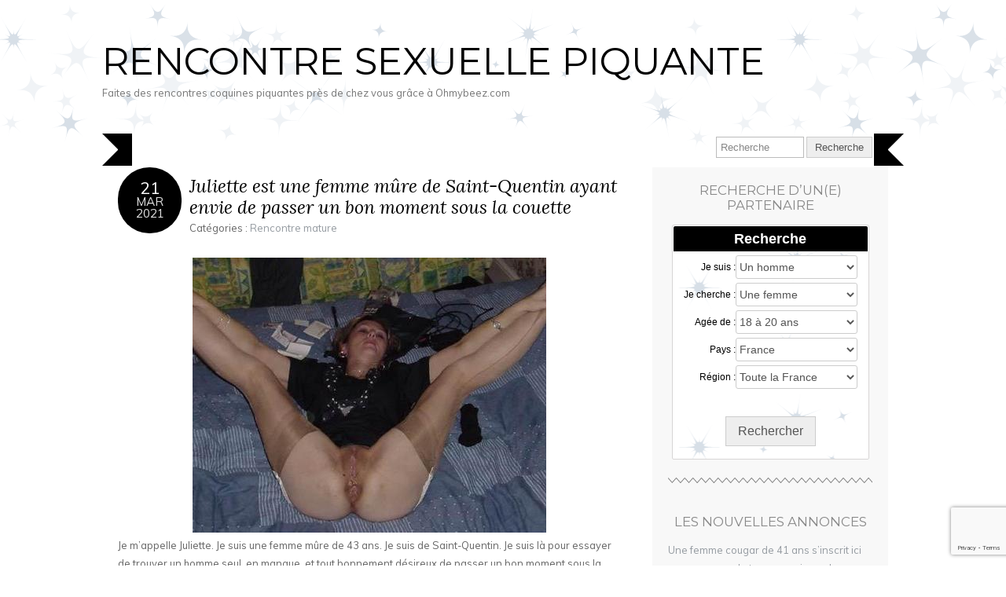

--- FILE ---
content_type: text/html; charset=UTF-8
request_url: https://www.ohmybeez.com/juliette-est-une-femme-mure-de-saint-quentin-ayant-envie-de-passer-un-bon-moment-sous-la-couette-18168/
body_size: 13546
content:
<!DOCTYPE html>
<!--[if IE 7]><html id="ie7" dir="ltr" lang="fr-FR"><![endif]-->
<!--[if IE 8]><html id="ie8" dir="ltr" lang="fr-FR"><![endif]-->
<!--[if !(IE 7) | !(IE 8)  ]><!--><html dir="ltr" lang="fr-FR"><!--<![endif]-->
<head>

<meta charset="UTF-8" />
<meta name="viewport" content="width=device-width, initial-scale=1.0" />
<meta http-equiv="X-UA-Compatible" content="IE=Edge,chrome=1" />

<title>Juliette est une femme mûre de Saint-Quentin ayant envie de passer un bon moment sous la couette | Rencontre sexuelle piquante</title>

<link rel="profile" href="http://gmpg.org/xfn/11" />
<link rel="pingback" href="https://www.ohmybeez.com/xmlrpc.php" />
<link rel="stylesheet" href="https://www.ohmybeez.com/wp-content/themes/adelle/landing.css">

		<!-- All in One SEO 4.9.3 - aioseo.com -->
	<meta name="description" content="Je suis une femme mûre de Saint-Quentin. Je me retrouve seule, voilà pourquoi je cherche un homme qui serait prêt à partager du plaisir avec moi." />
	<meta name="robots" content="max-image-preview:large" />
	<meta name="author" content="admin"/>
	<link rel="canonical" href="https://www.ohmybeez.com/juliette-est-une-femme-mure-de-saint-quentin-ayant-envie-de-passer-un-bon-moment-sous-la-couette-18168/" />
	<meta name="generator" content="All in One SEO (AIOSEO) 4.9.3" />
		<script type="application/ld+json" class="aioseo-schema">
			{"@context":"https:\/\/schema.org","@graph":[{"@type":"Article","@id":"https:\/\/www.ohmybeez.com\/juliette-est-une-femme-mure-de-saint-quentin-ayant-envie-de-passer-un-bon-moment-sous-la-couette-18168\/#article","name":"Juliette est une femme m\u00fbre de Saint-Quentin ayant envie de passer un bon moment sous la couette | Rencontre sexuelle piquante","headline":"Juliette est une femme m\u00fbre de Saint-Quentin ayant envie de passer un bon moment sous la couette","author":{"@id":"https:\/\/www.ohmybeez.com\/author\/admin\/#author"},"publisher":{"@id":"https:\/\/www.ohmybeez.com\/#organization"},"image":{"@type":"ImageObject","url":"https:\/\/www.ohmybeez.com\/wp-content\/uploads\/2021\/01\/sexy-4167.jpg","width":450,"height":350},"datePublished":"2021-03-21T08:29:24+01:00","dateModified":"2021-03-21T08:29:04+01:00","inLanguage":"fr-FR","mainEntityOfPage":{"@id":"https:\/\/www.ohmybeez.com\/juliette-est-une-femme-mure-de-saint-quentin-ayant-envie-de-passer-un-bon-moment-sous-la-couette-18168\/#webpage"},"isPartOf":{"@id":"https:\/\/www.ohmybeez.com\/juliette-est-une-femme-mure-de-saint-quentin-ayant-envie-de-passer-un-bon-moment-sous-la-couette-18168\/#webpage"},"articleSection":"Rencontre mature"},{"@type":"BreadcrumbList","@id":"https:\/\/www.ohmybeez.com\/juliette-est-une-femme-mure-de-saint-quentin-ayant-envie-de-passer-un-bon-moment-sous-la-couette-18168\/#breadcrumblist","itemListElement":[{"@type":"ListItem","@id":"https:\/\/www.ohmybeez.com#listItem","position":1,"name":"Home","item":"https:\/\/www.ohmybeez.com","nextItem":{"@type":"ListItem","@id":"https:\/\/www.ohmybeez.com\/categorie\/rencontre-mature\/#listItem","name":"Rencontre mature"}},{"@type":"ListItem","@id":"https:\/\/www.ohmybeez.com\/categorie\/rencontre-mature\/#listItem","position":2,"name":"Rencontre mature","item":"https:\/\/www.ohmybeez.com\/categorie\/rencontre-mature\/","nextItem":{"@type":"ListItem","@id":"https:\/\/www.ohmybeez.com\/juliette-est-une-femme-mure-de-saint-quentin-ayant-envie-de-passer-un-bon-moment-sous-la-couette-18168\/#listItem","name":"Juliette est une femme m\u00fbre de Saint-Quentin ayant envie de passer un bon moment sous la couette"},"previousItem":{"@type":"ListItem","@id":"https:\/\/www.ohmybeez.com#listItem","name":"Home"}},{"@type":"ListItem","@id":"https:\/\/www.ohmybeez.com\/juliette-est-une-femme-mure-de-saint-quentin-ayant-envie-de-passer-un-bon-moment-sous-la-couette-18168\/#listItem","position":3,"name":"Juliette est une femme m\u00fbre de Saint-Quentin ayant envie de passer un bon moment sous la couette","previousItem":{"@type":"ListItem","@id":"https:\/\/www.ohmybeez.com\/categorie\/rencontre-mature\/#listItem","name":"Rencontre mature"}}]},{"@type":"Organization","@id":"https:\/\/www.ohmybeez.com\/#organization","name":"Rencontre sexuelle piquante","description":"Faites des rencontres coquines piquantes pr\u00e8s de chez vous gr\u00e2ce \u00e0 Ohmybeez.com","url":"https:\/\/www.ohmybeez.com\/"},{"@type":"Person","@id":"https:\/\/www.ohmybeez.com\/author\/admin\/#author","url":"https:\/\/www.ohmybeez.com\/author\/admin\/","name":"admin","image":{"@type":"ImageObject","@id":"https:\/\/www.ohmybeez.com\/juliette-est-une-femme-mure-de-saint-quentin-ayant-envie-de-passer-un-bon-moment-sous-la-couette-18168\/#authorImage","url":"https:\/\/secure.gravatar.com\/avatar\/4df0a61bc6f2398e78ff5f91f4c92fd88bb048f4184fbad9a485f5cf6ac6d1d3?s=96&d=wavatar&r=x","width":96,"height":96,"caption":"admin"}},{"@type":"WebPage","@id":"https:\/\/www.ohmybeez.com\/juliette-est-une-femme-mure-de-saint-quentin-ayant-envie-de-passer-un-bon-moment-sous-la-couette-18168\/#webpage","url":"https:\/\/www.ohmybeez.com\/juliette-est-une-femme-mure-de-saint-quentin-ayant-envie-de-passer-un-bon-moment-sous-la-couette-18168\/","name":"Juliette est une femme m\u00fbre de Saint-Quentin ayant envie de passer un bon moment sous la couette | Rencontre sexuelle piquante","description":"Je suis une femme m\u00fbre de Saint-Quentin. Je me retrouve seule, voil\u00e0 pourquoi je cherche un homme qui serait pr\u00eat \u00e0 partager du plaisir avec moi.","inLanguage":"fr-FR","isPartOf":{"@id":"https:\/\/www.ohmybeez.com\/#website"},"breadcrumb":{"@id":"https:\/\/www.ohmybeez.com\/juliette-est-une-femme-mure-de-saint-quentin-ayant-envie-de-passer-un-bon-moment-sous-la-couette-18168\/#breadcrumblist"},"author":{"@id":"https:\/\/www.ohmybeez.com\/author\/admin\/#author"},"creator":{"@id":"https:\/\/www.ohmybeez.com\/author\/admin\/#author"},"image":{"@type":"ImageObject","url":"https:\/\/www.ohmybeez.com\/wp-content\/uploads\/2021\/01\/sexy-4167.jpg","@id":"https:\/\/www.ohmybeez.com\/juliette-est-une-femme-mure-de-saint-quentin-ayant-envie-de-passer-un-bon-moment-sous-la-couette-18168\/#mainImage","width":450,"height":350},"primaryImageOfPage":{"@id":"https:\/\/www.ohmybeez.com\/juliette-est-une-femme-mure-de-saint-quentin-ayant-envie-de-passer-un-bon-moment-sous-la-couette-18168\/#mainImage"},"datePublished":"2021-03-21T08:29:24+01:00","dateModified":"2021-03-21T08:29:04+01:00"},{"@type":"WebSite","@id":"https:\/\/www.ohmybeez.com\/#website","url":"https:\/\/www.ohmybeez.com\/","name":"Ohmybeez : Rencontre coquine","description":"Faites des rencontres coquines piquantes pr\u00e8s de chez vous gr\u00e2ce \u00e0 Ohmybeez.com","inLanguage":"fr-FR","publisher":{"@id":"https:\/\/www.ohmybeez.com\/#organization"}}]}
		</script>
		<!-- All in One SEO -->

<link rel='dns-prefetch' href='//fonts.googleapis.com' />
<link rel="alternate" type="application/rss+xml" title="Rencontre sexuelle piquante &raquo; Flux" href="https://www.ohmybeez.com/feed/" />
<link rel="alternate" type="application/rss+xml" title="Rencontre sexuelle piquante &raquo; Flux des commentaires" href="https://www.ohmybeez.com/comments/feed/" />
<link rel="alternate" type="application/rss+xml" title="Rencontre sexuelle piquante &raquo; Juliette est une femme mûre de Saint-Quentin ayant envie de passer un bon moment sous la couette Flux des commentaires" href="https://www.ohmybeez.com/juliette-est-une-femme-mure-de-saint-quentin-ayant-envie-de-passer-un-bon-moment-sous-la-couette-18168/feed/" />
<link rel="alternate" title="oEmbed (JSON)" type="application/json+oembed" href="https://www.ohmybeez.com/wp-json/oembed/1.0/embed?url=https%3A%2F%2Fwww.ohmybeez.com%2Fjuliette-est-une-femme-mure-de-saint-quentin-ayant-envie-de-passer-un-bon-moment-sous-la-couette-18168%2F" />
<link rel="alternate" title="oEmbed (XML)" type="text/xml+oembed" href="https://www.ohmybeez.com/wp-json/oembed/1.0/embed?url=https%3A%2F%2Fwww.ohmybeez.com%2Fjuliette-est-une-femme-mure-de-saint-quentin-ayant-envie-de-passer-un-bon-moment-sous-la-couette-18168%2F&#038;format=xml" />
<style id='wp-img-auto-sizes-contain-inline-css' type='text/css'>
img:is([sizes=auto i],[sizes^="auto," i]){contain-intrinsic-size:3000px 1500px}
/*# sourceURL=wp-img-auto-sizes-contain-inline-css */
</style>
<style id='wp-emoji-styles-inline-css' type='text/css'>

	img.wp-smiley, img.emoji {
		display: inline !important;
		border: none !important;
		box-shadow: none !important;
		height: 1em !important;
		width: 1em !important;
		margin: 0 0.07em !important;
		vertical-align: -0.1em !important;
		background: none !important;
		padding: 0 !important;
	}
/*# sourceURL=wp-emoji-styles-inline-css */
</style>
<style id='wp-block-library-inline-css' type='text/css'>
:root{--wp-block-synced-color:#7a00df;--wp-block-synced-color--rgb:122,0,223;--wp-bound-block-color:var(--wp-block-synced-color);--wp-editor-canvas-background:#ddd;--wp-admin-theme-color:#007cba;--wp-admin-theme-color--rgb:0,124,186;--wp-admin-theme-color-darker-10:#006ba1;--wp-admin-theme-color-darker-10--rgb:0,107,160.5;--wp-admin-theme-color-darker-20:#005a87;--wp-admin-theme-color-darker-20--rgb:0,90,135;--wp-admin-border-width-focus:2px}@media (min-resolution:192dpi){:root{--wp-admin-border-width-focus:1.5px}}.wp-element-button{cursor:pointer}:root .has-very-light-gray-background-color{background-color:#eee}:root .has-very-dark-gray-background-color{background-color:#313131}:root .has-very-light-gray-color{color:#eee}:root .has-very-dark-gray-color{color:#313131}:root .has-vivid-green-cyan-to-vivid-cyan-blue-gradient-background{background:linear-gradient(135deg,#00d084,#0693e3)}:root .has-purple-crush-gradient-background{background:linear-gradient(135deg,#34e2e4,#4721fb 50%,#ab1dfe)}:root .has-hazy-dawn-gradient-background{background:linear-gradient(135deg,#faaca8,#dad0ec)}:root .has-subdued-olive-gradient-background{background:linear-gradient(135deg,#fafae1,#67a671)}:root .has-atomic-cream-gradient-background{background:linear-gradient(135deg,#fdd79a,#004a59)}:root .has-nightshade-gradient-background{background:linear-gradient(135deg,#330968,#31cdcf)}:root .has-midnight-gradient-background{background:linear-gradient(135deg,#020381,#2874fc)}:root{--wp--preset--font-size--normal:16px;--wp--preset--font-size--huge:42px}.has-regular-font-size{font-size:1em}.has-larger-font-size{font-size:2.625em}.has-normal-font-size{font-size:var(--wp--preset--font-size--normal)}.has-huge-font-size{font-size:var(--wp--preset--font-size--huge)}.has-text-align-center{text-align:center}.has-text-align-left{text-align:left}.has-text-align-right{text-align:right}.has-fit-text{white-space:nowrap!important}#end-resizable-editor-section{display:none}.aligncenter{clear:both}.items-justified-left{justify-content:flex-start}.items-justified-center{justify-content:center}.items-justified-right{justify-content:flex-end}.items-justified-space-between{justify-content:space-between}.screen-reader-text{border:0;clip-path:inset(50%);height:1px;margin:-1px;overflow:hidden;padding:0;position:absolute;width:1px;word-wrap:normal!important}.screen-reader-text:focus{background-color:#ddd;clip-path:none;color:#444;display:block;font-size:1em;height:auto;left:5px;line-height:normal;padding:15px 23px 14px;text-decoration:none;top:5px;width:auto;z-index:100000}html :where(.has-border-color){border-style:solid}html :where([style*=border-top-color]){border-top-style:solid}html :where([style*=border-right-color]){border-right-style:solid}html :where([style*=border-bottom-color]){border-bottom-style:solid}html :where([style*=border-left-color]){border-left-style:solid}html :where([style*=border-width]){border-style:solid}html :where([style*=border-top-width]){border-top-style:solid}html :where([style*=border-right-width]){border-right-style:solid}html :where([style*=border-bottom-width]){border-bottom-style:solid}html :where([style*=border-left-width]){border-left-style:solid}html :where(img[class*=wp-image-]){height:auto;max-width:100%}:where(figure){margin:0 0 1em}html :where(.is-position-sticky){--wp-admin--admin-bar--position-offset:var(--wp-admin--admin-bar--height,0px)}@media screen and (max-width:600px){html :where(.is-position-sticky){--wp-admin--admin-bar--position-offset:0px}}

/*# sourceURL=wp-block-library-inline-css */
</style><style id='global-styles-inline-css' type='text/css'>
:root{--wp--preset--aspect-ratio--square: 1;--wp--preset--aspect-ratio--4-3: 4/3;--wp--preset--aspect-ratio--3-4: 3/4;--wp--preset--aspect-ratio--3-2: 3/2;--wp--preset--aspect-ratio--2-3: 2/3;--wp--preset--aspect-ratio--16-9: 16/9;--wp--preset--aspect-ratio--9-16: 9/16;--wp--preset--color--black: #000000;--wp--preset--color--cyan-bluish-gray: #abb8c3;--wp--preset--color--white: #ffffff;--wp--preset--color--pale-pink: #f78da7;--wp--preset--color--vivid-red: #cf2e2e;--wp--preset--color--luminous-vivid-orange: #ff6900;--wp--preset--color--luminous-vivid-amber: #fcb900;--wp--preset--color--light-green-cyan: #7bdcb5;--wp--preset--color--vivid-green-cyan: #00d084;--wp--preset--color--pale-cyan-blue: #8ed1fc;--wp--preset--color--vivid-cyan-blue: #0693e3;--wp--preset--color--vivid-purple: #9b51e0;--wp--preset--gradient--vivid-cyan-blue-to-vivid-purple: linear-gradient(135deg,rgb(6,147,227) 0%,rgb(155,81,224) 100%);--wp--preset--gradient--light-green-cyan-to-vivid-green-cyan: linear-gradient(135deg,rgb(122,220,180) 0%,rgb(0,208,130) 100%);--wp--preset--gradient--luminous-vivid-amber-to-luminous-vivid-orange: linear-gradient(135deg,rgb(252,185,0) 0%,rgb(255,105,0) 100%);--wp--preset--gradient--luminous-vivid-orange-to-vivid-red: linear-gradient(135deg,rgb(255,105,0) 0%,rgb(207,46,46) 100%);--wp--preset--gradient--very-light-gray-to-cyan-bluish-gray: linear-gradient(135deg,rgb(238,238,238) 0%,rgb(169,184,195) 100%);--wp--preset--gradient--cool-to-warm-spectrum: linear-gradient(135deg,rgb(74,234,220) 0%,rgb(151,120,209) 20%,rgb(207,42,186) 40%,rgb(238,44,130) 60%,rgb(251,105,98) 80%,rgb(254,248,76) 100%);--wp--preset--gradient--blush-light-purple: linear-gradient(135deg,rgb(255,206,236) 0%,rgb(152,150,240) 100%);--wp--preset--gradient--blush-bordeaux: linear-gradient(135deg,rgb(254,205,165) 0%,rgb(254,45,45) 50%,rgb(107,0,62) 100%);--wp--preset--gradient--luminous-dusk: linear-gradient(135deg,rgb(255,203,112) 0%,rgb(199,81,192) 50%,rgb(65,88,208) 100%);--wp--preset--gradient--pale-ocean: linear-gradient(135deg,rgb(255,245,203) 0%,rgb(182,227,212) 50%,rgb(51,167,181) 100%);--wp--preset--gradient--electric-grass: linear-gradient(135deg,rgb(202,248,128) 0%,rgb(113,206,126) 100%);--wp--preset--gradient--midnight: linear-gradient(135deg,rgb(2,3,129) 0%,rgb(40,116,252) 100%);--wp--preset--font-size--small: 13px;--wp--preset--font-size--medium: 20px;--wp--preset--font-size--large: 36px;--wp--preset--font-size--x-large: 42px;--wp--preset--spacing--20: 0.44rem;--wp--preset--spacing--30: 0.67rem;--wp--preset--spacing--40: 1rem;--wp--preset--spacing--50: 1.5rem;--wp--preset--spacing--60: 2.25rem;--wp--preset--spacing--70: 3.38rem;--wp--preset--spacing--80: 5.06rem;--wp--preset--shadow--natural: 6px 6px 9px rgba(0, 0, 0, 0.2);--wp--preset--shadow--deep: 12px 12px 50px rgba(0, 0, 0, 0.4);--wp--preset--shadow--sharp: 6px 6px 0px rgba(0, 0, 0, 0.2);--wp--preset--shadow--outlined: 6px 6px 0px -3px rgb(255, 255, 255), 6px 6px rgb(0, 0, 0);--wp--preset--shadow--crisp: 6px 6px 0px rgb(0, 0, 0);}:where(.is-layout-flex){gap: 0.5em;}:where(.is-layout-grid){gap: 0.5em;}body .is-layout-flex{display: flex;}.is-layout-flex{flex-wrap: wrap;align-items: center;}.is-layout-flex > :is(*, div){margin: 0;}body .is-layout-grid{display: grid;}.is-layout-grid > :is(*, div){margin: 0;}:where(.wp-block-columns.is-layout-flex){gap: 2em;}:where(.wp-block-columns.is-layout-grid){gap: 2em;}:where(.wp-block-post-template.is-layout-flex){gap: 1.25em;}:where(.wp-block-post-template.is-layout-grid){gap: 1.25em;}.has-black-color{color: var(--wp--preset--color--black) !important;}.has-cyan-bluish-gray-color{color: var(--wp--preset--color--cyan-bluish-gray) !important;}.has-white-color{color: var(--wp--preset--color--white) !important;}.has-pale-pink-color{color: var(--wp--preset--color--pale-pink) !important;}.has-vivid-red-color{color: var(--wp--preset--color--vivid-red) !important;}.has-luminous-vivid-orange-color{color: var(--wp--preset--color--luminous-vivid-orange) !important;}.has-luminous-vivid-amber-color{color: var(--wp--preset--color--luminous-vivid-amber) !important;}.has-light-green-cyan-color{color: var(--wp--preset--color--light-green-cyan) !important;}.has-vivid-green-cyan-color{color: var(--wp--preset--color--vivid-green-cyan) !important;}.has-pale-cyan-blue-color{color: var(--wp--preset--color--pale-cyan-blue) !important;}.has-vivid-cyan-blue-color{color: var(--wp--preset--color--vivid-cyan-blue) !important;}.has-vivid-purple-color{color: var(--wp--preset--color--vivid-purple) !important;}.has-black-background-color{background-color: var(--wp--preset--color--black) !important;}.has-cyan-bluish-gray-background-color{background-color: var(--wp--preset--color--cyan-bluish-gray) !important;}.has-white-background-color{background-color: var(--wp--preset--color--white) !important;}.has-pale-pink-background-color{background-color: var(--wp--preset--color--pale-pink) !important;}.has-vivid-red-background-color{background-color: var(--wp--preset--color--vivid-red) !important;}.has-luminous-vivid-orange-background-color{background-color: var(--wp--preset--color--luminous-vivid-orange) !important;}.has-luminous-vivid-amber-background-color{background-color: var(--wp--preset--color--luminous-vivid-amber) !important;}.has-light-green-cyan-background-color{background-color: var(--wp--preset--color--light-green-cyan) !important;}.has-vivid-green-cyan-background-color{background-color: var(--wp--preset--color--vivid-green-cyan) !important;}.has-pale-cyan-blue-background-color{background-color: var(--wp--preset--color--pale-cyan-blue) !important;}.has-vivid-cyan-blue-background-color{background-color: var(--wp--preset--color--vivid-cyan-blue) !important;}.has-vivid-purple-background-color{background-color: var(--wp--preset--color--vivid-purple) !important;}.has-black-border-color{border-color: var(--wp--preset--color--black) !important;}.has-cyan-bluish-gray-border-color{border-color: var(--wp--preset--color--cyan-bluish-gray) !important;}.has-white-border-color{border-color: var(--wp--preset--color--white) !important;}.has-pale-pink-border-color{border-color: var(--wp--preset--color--pale-pink) !important;}.has-vivid-red-border-color{border-color: var(--wp--preset--color--vivid-red) !important;}.has-luminous-vivid-orange-border-color{border-color: var(--wp--preset--color--luminous-vivid-orange) !important;}.has-luminous-vivid-amber-border-color{border-color: var(--wp--preset--color--luminous-vivid-amber) !important;}.has-light-green-cyan-border-color{border-color: var(--wp--preset--color--light-green-cyan) !important;}.has-vivid-green-cyan-border-color{border-color: var(--wp--preset--color--vivid-green-cyan) !important;}.has-pale-cyan-blue-border-color{border-color: var(--wp--preset--color--pale-cyan-blue) !important;}.has-vivid-cyan-blue-border-color{border-color: var(--wp--preset--color--vivid-cyan-blue) !important;}.has-vivid-purple-border-color{border-color: var(--wp--preset--color--vivid-purple) !important;}.has-vivid-cyan-blue-to-vivid-purple-gradient-background{background: var(--wp--preset--gradient--vivid-cyan-blue-to-vivid-purple) !important;}.has-light-green-cyan-to-vivid-green-cyan-gradient-background{background: var(--wp--preset--gradient--light-green-cyan-to-vivid-green-cyan) !important;}.has-luminous-vivid-amber-to-luminous-vivid-orange-gradient-background{background: var(--wp--preset--gradient--luminous-vivid-amber-to-luminous-vivid-orange) !important;}.has-luminous-vivid-orange-to-vivid-red-gradient-background{background: var(--wp--preset--gradient--luminous-vivid-orange-to-vivid-red) !important;}.has-very-light-gray-to-cyan-bluish-gray-gradient-background{background: var(--wp--preset--gradient--very-light-gray-to-cyan-bluish-gray) !important;}.has-cool-to-warm-spectrum-gradient-background{background: var(--wp--preset--gradient--cool-to-warm-spectrum) !important;}.has-blush-light-purple-gradient-background{background: var(--wp--preset--gradient--blush-light-purple) !important;}.has-blush-bordeaux-gradient-background{background: var(--wp--preset--gradient--blush-bordeaux) !important;}.has-luminous-dusk-gradient-background{background: var(--wp--preset--gradient--luminous-dusk) !important;}.has-pale-ocean-gradient-background{background: var(--wp--preset--gradient--pale-ocean) !important;}.has-electric-grass-gradient-background{background: var(--wp--preset--gradient--electric-grass) !important;}.has-midnight-gradient-background{background: var(--wp--preset--gradient--midnight) !important;}.has-small-font-size{font-size: var(--wp--preset--font-size--small) !important;}.has-medium-font-size{font-size: var(--wp--preset--font-size--medium) !important;}.has-large-font-size{font-size: var(--wp--preset--font-size--large) !important;}.has-x-large-font-size{font-size: var(--wp--preset--font-size--x-large) !important;}
/*# sourceURL=global-styles-inline-css */
</style>

<style id='classic-theme-styles-inline-css' type='text/css'>
/*! This file is auto-generated */
.wp-block-button__link{color:#fff;background-color:#32373c;border-radius:9999px;box-shadow:none;text-decoration:none;padding:calc(.667em + 2px) calc(1.333em + 2px);font-size:1.125em}.wp-block-file__button{background:#32373c;color:#fff;text-decoration:none}
/*# sourceURL=/wp-includes/css/classic-themes.min.css */
</style>
<link rel='stylesheet' id='contact-form-7-css' href='https://www.ohmybeez.com/wp-content/plugins/contact-form-7/includes/css/styles.css?ver=6.1.4' type='text/css' media='all' />
<link rel='stylesheet' id='adelle-style-css' href='https://www.ohmybeez.com/wp-content/themes/adelle/style.css?ver=6.9' type='text/css' media='all' />
<link rel='stylesheet' id='google-font-css' href='//fonts.googleapis.com/css?family=Lora%3A400%2C700%2C400italic%2C700italic%7CMuli%3A400%2C400italic%7CMontserrat%3A400%2C700&#038;ver=6.9' type='text/css' media='all' />
<link rel='stylesheet' id='wp-pagenavi-css' href='https://www.ohmybeez.com/wp-content/plugins/wp-pagenavi/pagenavi-css.css?ver=2.70' type='text/css' media='all' />
<script type="text/javascript" src="https://www.ohmybeez.com/wp-includes/js/jquery/jquery.min.js?ver=3.7.1" id="jquery-core-js"></script>
<script type="text/javascript" src="https://www.ohmybeez.com/wp-includes/js/jquery/jquery-migrate.min.js?ver=3.4.1" id="jquery-migrate-js"></script>
<link rel="https://api.w.org/" href="https://www.ohmybeez.com/wp-json/" /><link rel="alternate" title="JSON" type="application/json" href="https://www.ohmybeez.com/wp-json/wp/v2/posts/18168" /><link rel="EditURI" type="application/rsd+xml" title="RSD" href="https://www.ohmybeez.com/xmlrpc.php?rsd" />
<meta name="generator" content="WordPress 6.9" />
<link rel='shortlink' href='https://www.ohmybeez.com/?p=18168' />
  <!--[if lt IE 9]><script src="https://www.ohmybeez.com/wp-content/themes/adelle/js/IE9.js" type="text/javascript"></script><![endif]-->
  <!--[if lt IE 9]><script src="https://www.ohmybeez.com/wp-content/themes/adelle/js/html5.js" type="text/javascript"></script><![endif]-->
  
</head>

<body class="wp-singular post-template-default single single-post postid-18168 single-format-standard wp-theme-adelle">
<header class="header" role="banner">

        <h5><a href="https://www.ohmybeez.com" class="header-title">Rencontre sexuelle piquante</a></h5>
      <p class="header-desc">Faites des rencontres coquines piquantes près de chez vous grâce à Ohmybeez.com</p>
  
  <nav class="nav" role="navigation">
    
    <form role="search" method="get" class="header-form" action="https://www.ohmybeez.com">
      <fieldset>
        <input type="text" name="s" class="header-text uniform" size="15" title="Recherche" />
        <input type="submit" class="uniform" value="Recherche" />
      </fieldset>
    </form>

  </nav><!-- .nav -->

</header><!-- .header -->

<main>
<section class="container">

  <section class="section" role="main">

    
          <article class="article hentry post-18168 post type-post status-publish format-standard has-post-thumbnail category-rencontre-mature" id="post-18168" itemscope itemtype="http://schema.org/Article">

      <header class="post-header">
        <div class="post-date radius-100 updated"><span>21</span><br />Mar<br />2021</div>
        <h2 class="post-title entry-title" itemprop="name"><a href="https://www.ohmybeez.com/juliette-est-une-femme-mure-de-saint-quentin-ayant-envie-de-passer-un-bon-moment-sous-la-couette-18168/" rel="favoris">Juliette est une femme mûre de Saint-Quentin ayant envie de passer un bon moment sous la couette</a></h2>
        <div class="post-category">Catégories : <a href="https://www.ohmybeez.com/categorie/rencontre-mature/" rel="category tag">Rencontre mature</a></div>
      </header>

      <div class="post-content"><!— .modif -->
<a href="#inscription"><img width="450" height="350" src="https://www.ohmybeez.com/wp-content/uploads/2021/01/sexy-4167.jpg" class="attachment-full size-full wp-post-image" alt="" decoding="async" fetchpriority="high" srcset="https://www.ohmybeez.com/wp-content/uploads/2021/01/sexy-4167.jpg 450w, https://www.ohmybeez.com/wp-content/uploads/2021/01/sexy-4167-300x233.jpg 300w" sizes="(max-width: 450px) 100vw, 450px" /></a>
<!— .modif -->
        <p>Je m&rsquo;appelle Juliette. Je suis une femme mûre de 43 ans. Je suis de Saint-Quentin. Je suis là pour essayer de trouver un homme seul, en manque, et tout bonnement désireux de passer un bon moment sous la couette.<span id="more-18168"></span> Nous n&rsquo;allons nous rencontrer qu&rsquo;une seule fois. Nous allons simplement partager du plaisir ensemble, sans nécessairement faire plus. Si comme moi vous avez envie de vous évader, je vous propose de me contacter. Bien sûr, je ne vous dis pas que nous allons obligatoirement finir dans le même lit. Nous prendrons le temps de faire connaissance, et si jamais nous accrochons, nous pourrons aller plus loin. Je vous embrasse bien fort.</p>
<!— .modif -->
        
        <footer class="post-footer">

          <ul class="post-info-meta">
            <li></li>
            <li class="post-info-comment"><div class="post-comment"><a href="https://www.ohmybeez.com/juliette-est-une-femme-mure-de-saint-quentin-ayant-envie-de-passer-un-bon-moment-sous-la-couette-18168/#respond">0 Commentaire</a></div></li>
          </ul>

          <ul class="footer-navi">
            <li class="previous">&laquo; <a href="https://www.ohmybeez.com/faire-l-amour-en-pleine-nature-est-un-fantasme-que-j-ai-terriblement-envie-de-realiser-18164/" rel="prev">Faire l&rsquo;amour en pleine nature est un fantasme que j&rsquo;ai terriblement envie de réaliser</a></li>            <li class="next"><a href="https://www.ohmybeez.com/je-suis-une-jeune-femme-ronde-de-24-ans-et-c-est-le-temps-d-une-soiree-que-je-souhaite-prendre-du-plaisir-18169/" rel="next">Je suis une jeune femme ronde de 24 ans, et c&rsquo;est le temps d&rsquo;une soirée que je souhaite prendre du plaisir</a> &raquo;</li>          </ul>
<!— .modif -->
        </footer><!-- .post-footer -->
<div id="inscription"></div>
<div class="boxed"><div class="boxedInner">
<section>
<h1>Pour dialoguer en privé, ouvrez votre compte !</h1>
<form method="post" action="inscription.php" name="regForm" id="regForm">
<div id="register">
<input type="hidden" name="id" value="49021">
<input type="hidden" name="tracker" value="ohmybeez_landCoreg">
<input type="hidden" name="id_mb" value="yes">
<div class="control-group" id="mail">
<label for="email">Votre adresse email</label>
<input type="email" name="email" id="email" placeholder="Entrez ici votre adresse email" required>
</div>
<div class="control-group" id="pseudo">
<label for="pseudo">Votre pseudo</label>
<input type="text" name="pseudo" id="pseudo" placeholder="6 et 20 caractères alphanumériques" required pattern="[A-Za-z0-9]{6,20}">
</div>
<div class="control-group" id="password">
<label for="password">Votre mot de passe</label>
<input type="password" name="password" id="password" placeholder="4 et 20 caractères alphanumériques" required pattern="[A-Za-z0-9]{4,20}">
</div>
<div class="control-group submit-group">
<button type="submit">Ouvrir mon compte</button>
</div>
</div>
</form>
<form method="post" action="index.php" name="regFormFinal" id="regFormFinal">
<p>Il ne vous reste plus qu'à valider votre inscription. Une fois que votre inscription sera validée, vous recevrez un mail qui vous permettra de vous connecter, et de commencer à dialoguer avec de nombreuses personnes célibataires.</p>
<a href="about:blank;" class="downloadLink" target="_blank"><span>Valider mon inscription</span></a>
</form>
</section>
<div class="clear"></div>
<p class="petittexte">L'inscription n'est pas obligatoire, mais elle vous permet de dialoguer de manière rapide et privée avec de nombreuses personnes célibataires. Quand vous vous serez inscrit, vous recevrez un email qui vous permettra de vous connecter. À vous de jouer !</p>
<div class="clear"></div>
</div>
</div>

<ul class="YMThumbs" id="YMThumbs">
    <li class="Thumbslix"><img src="[data-uri]" alt=""><span><strong>&nbsp;</strong>, <i>&nbsp;</i></span></li>
    <li class="Thumbslix"><img src="[data-uri]" alt=""><span><strong>&nbsp;</strong>, <i>&nbsp;</i></span></li>
    <li class="Thumbslix"><img src="[data-uri]" alt=""><span><strong>&nbsp;</strong>, <i>&nbsp;</i></span></li>
</ul>        <div class="comment-box">


<!-- You can start editing here. -->
  
    
    
  
  
  <div id="comment-box-respond">

    	<div id="respond" class="comment-respond">
		<h3 id="reply-title" class="comment-reply-title">Laisser une réponse <small><a rel="nofollow" id="cancel-comment-reply-link" href="/juliette-est-une-femme-mure-de-saint-quentin-ayant-envie-de-passer-un-bon-moment-sous-la-couette-18168/#respond" style="display:none;">Annuler la réponse</a></small></h3><form action="https://www.ohmybeez.com/wp-comments-post.php" method="post" id="commentform" class="comment-form"><p><textarea name="comment" class="comment-textarea" title="Ecrivez ici votre commentaire" cols="50" rows="5" tabindex="1"></textarea></p><p><input type="text" name="author" class="comment-input" title="Nom*" value="" size="22" tabindex="2" />
<input type="text" name="email" class="comment-input" title="Email*" value="" size="22" tabindex="3" />
</p>
<p class="form-submit"><input name="submit" type="submit" id="submit" class="submit" value="Ecrivez ici votre commentaire" /> <input type='hidden' name='comment_post_ID' value='18168' id='comment_post_ID' />
<input type='hidden' name='comment_parent' id='comment_parent' value='0' />
</p><p style="display: none;"><input type="hidden" id="akismet_comment_nonce" name="akismet_comment_nonce" value="01b9bd7eb4" /></p><p style="display: none !important;" class="akismet-fields-container" data-prefix="ak_"><label>&#916;<textarea name="ak_hp_textarea" cols="45" rows="8" maxlength="100"></textarea></label><input type="hidden" id="ak_js_1" name="ak_js" value="165"/><script>document.getElementById( "ak_js_1" ).setAttribute( "value", ( new Date() ).getTime() );</script></p></form>	</div><!-- #respond -->
	<p class="akismet_comment_form_privacy_notice">Ce site utilise Akismet pour réduire les indésirables. <a href="https://akismet.com/privacy/" target="_blank" rel="nofollow noopener">En savoir plus sur la façon dont les données de vos commentaires sont traitées</a>.</p>
  </div>
  </div>
      </div><!-- .post-content -->

    </article><!-- .article -->
    
  </section><!-- .section -->

  <aside class="aside" role="complementary">

  <article id="custom_html-2" class="widget_text side-widget widget_custom_html"><h3>Recherche d&rsquo;un(e) partenaire</h3><div class="textwidget custom-html-widget"><form method="get" action="https://www.ohmybeez.com/recherche/index.php" name="fakeSearchForm" id="fakeSearchForm" target="_blank">
<input type="hidden" name="tracker" value="searchForm">
<div class="headersearch">Recherche</div>
<div class="control-group">
<label for="sexe">Je suis : </label>
<select name="sexe" id="sexe">
<option value="homme" selected="selected">Un homme</option>
<option value="couple">Un couple</option>
<option value="trans">Un trans</option>
<option value="femme">Une femme</option>
</select>
</div>
<div class="control-group">
<label for="search">Je cherche : </label>
<select name="search" id="search">
<option value="femme" selected="selected">Une femme</option>
<option value="couple">Un couple</option>
<option value="trans">Un trans</option>
<option value="homme">Un homme</option>
</select>
</div>
<div class="control-group">
<label for="age">Agée de : </label>
<select name="age" id="age">
<option value="18-20" selected="selected">18 à 20 ans</option>
<option value="21-25">21 à 25 ans</option>
<option value="26-30">26 à 30 ans</option>    
<option value="31-35">31 à 35 ans</option>
<option value="36-40">36 à 40 ans</option>
<option value="plus">Plus de 40 ans</option>
</select>
</div>
<div class="control-group">
<label for="country">Pays : </label>
<select name="country" id="country">
<option value="Belgique">Belgique</option>
<option value="France" selected="selected">France</option>
<option value="Suisse">Suisse</option>
</select>
</div>
<div class="control-group">
<label for="region">Région : </label>
<select name="region" id="region">
<option value="">Toute la France</option>
</select>
</div><br />
<div class="form-actions">
<button type="submit">Rechercher</button>
</div>
</form></div></article>
		<article id="recent-posts-3" class="side-widget widget_recent_entries">
		<h3>Les nouvelles annonces</h3>
		<ul>
											<li>
					<a href="https://www.ohmybeez.com/une-femme-cougar-de-41-ans-s-inscrit-ici-pour-essayer-de-trouver-un-jeune-homme-de-18-30-ans-qui-serait-open-pour-une-aventure-coquine-sans-lendemain-27732/">Une femme cougar de 41 ans s&rsquo;inscrit ici pour essayer de trouver un jeune homme de 18-30 ans qui serait open pour une aventure coquine sans lendemain</a>
									</li>
											<li>
					<a href="https://www.ohmybeez.com/une-jolie-femme-blonde-de-38-ans-aimerait-rencontrer-un-homme-de-paris-et-faire-l-amour-avec-lui-dans-un-parking-souterrain-27722/">Une jolie femme blonde de 38 ans aimerait rencontrer un homme de Paris, et faire l&rsquo;amour avec lui dans un parking souterrain</a>
									</li>
											<li>
					<a href="https://www.ohmybeez.com/une-jolie-femme-cougar-de-40-ans-recherche-un-jeune-homme-de-lyon-voulant-faire-des-cochonneries-au-lit-27721/">Une jolie femme cougar de 40 ans recherche un jeune homme de Lyon voulant faire des cochonneries au lit</a>
									</li>
											<li>
					<a href="https://www.ohmybeez.com/une-jolie-jeune-femme-brune-de-31-ans-recherche-un-jeune-homme-de-caen-qui-serait-open-pour-une-aventure-coquine-sans-lendemain-27720/">Une jolie jeune femme brune de 31 ans recherche un jeune homme de Caen qui serait open pour une aventure coquine sans lendemain</a>
									</li>
											<li>
					<a href="https://www.ohmybeez.com/une-jolie-jeune-femme-brune-de-cannes-est-en-recherche-d-un-jeune-homme-voulant-faire-des-cochonneries-au-lit-27719/">Une jolie jeune femme brune de Cannes est en recherche d&rsquo;un jeune homme voulant faire des cochonneries au lit</a>
									</li>
					</ul>

		</article><article id="nav_menu-2" class="side-widget widget_nav_menu"><h3>Quelques sites de rencontres..</h3><div class="menu-partenaires-container"><ul id="menu-partenaires" class="menu"><li id="menu-item-9822" class="menu-item menu-item-type-custom menu-item-object-custom menu-item-9822"><a target="_blank" href="https://www.wixiflirt.com">Rencontre intime en tête à tête</a></li>
<li id="menu-item-9823" class="menu-item menu-item-type-custom menu-item-object-custom menu-item-9823"><a target="_blank" href="https://www.kissdial.net">Partager un moment intime à 2</a></li>
<li id="menu-item-9824" class="menu-item menu-item-type-custom menu-item-object-custom menu-item-9824"><a target="_blank" href="https://celib.cc">Une femme célibataire très coquine</a></li>
<li id="menu-item-9825" class="menu-item menu-item-type-custom menu-item-object-custom menu-item-9825"><a target="_blank" href="https://www.flirtsexy.net">Un jeu de séduction avant de conclure</a></li>
</ul></div></article>
</aside><!-- .aside -->

</main>

<footer class="footer">

  <p class="footer-copy" role="contentinfo">
    &copy; Copyright  Ohmybeez.com (<a href="https://www.ohmybeez.com/contact/" title="Nous contacter">Nous contacter</a>) 2012-2026 - WordPress et BluChic. Tous droits réservés.
  </p>

</footer><!-- .footer -->

</section><!-- .container -->

<script type="speculationrules">
{"prefetch":[{"source":"document","where":{"and":[{"href_matches":"/*"},{"not":{"href_matches":["/wp-*.php","/wp-admin/*","/wp-content/uploads/*","/wp-content/*","/wp-content/plugins/*","/wp-content/themes/adelle/*","/*\\?(.+)"]}},{"not":{"selector_matches":"a[rel~=\"nofollow\"]"}},{"not":{"selector_matches":".no-prefetch, .no-prefetch a"}}]},"eagerness":"conservative"}]}
</script>
<script type="text/javascript" src="https://www.ohmybeez.com/wp-includes/js/dist/hooks.min.js?ver=dd5603f07f9220ed27f1" id="wp-hooks-js"></script>
<script type="text/javascript" src="https://www.ohmybeez.com/wp-includes/js/dist/i18n.min.js?ver=c26c3dc7bed366793375" id="wp-i18n-js"></script>
<script type="text/javascript" id="wp-i18n-js-after">
/* <![CDATA[ */
wp.i18n.setLocaleData( { 'text direction\u0004ltr': [ 'ltr' ] } );
//# sourceURL=wp-i18n-js-after
/* ]]> */
</script>
<script type="text/javascript" src="https://www.ohmybeez.com/wp-content/plugins/contact-form-7/includes/swv/js/index.js?ver=6.1.4" id="swv-js"></script>
<script type="text/javascript" id="contact-form-7-js-translations">
/* <![CDATA[ */
( function( domain, translations ) {
	var localeData = translations.locale_data[ domain ] || translations.locale_data.messages;
	localeData[""].domain = domain;
	wp.i18n.setLocaleData( localeData, domain );
} )( "contact-form-7", {"translation-revision-date":"2025-02-06 12:02:14+0000","generator":"GlotPress\/4.0.1","domain":"messages","locale_data":{"messages":{"":{"domain":"messages","plural-forms":"nplurals=2; plural=n > 1;","lang":"fr"},"This contact form is placed in the wrong place.":["Ce formulaire de contact est plac\u00e9 dans un mauvais endroit."],"Error:":["Erreur\u00a0:"]}},"comment":{"reference":"includes\/js\/index.js"}} );
//# sourceURL=contact-form-7-js-translations
/* ]]> */
</script>
<script type="text/javascript" id="contact-form-7-js-before">
/* <![CDATA[ */
var wpcf7 = {
    "api": {
        "root": "https:\/\/www.ohmybeez.com\/wp-json\/",
        "namespace": "contact-form-7\/v1"
    }
};
//# sourceURL=contact-form-7-js-before
/* ]]> */
</script>
<script type="text/javascript" src="https://www.ohmybeez.com/wp-content/plugins/contact-form-7/includes/js/index.js?ver=6.1.4" id="contact-form-7-js"></script>
<script type="text/javascript" src="https://www.ohmybeez.com/wp-includes/js/jquery/ui/core.min.js?ver=1.13.3" id="jquery-ui-core-js"></script>
<script type="text/javascript" src="https://www.ohmybeez.com/wp-includes/js/comment-reply.min.js?ver=6.9" id="comment-reply-js" async="async" data-wp-strategy="async" fetchpriority="low"></script>
<script type="text/javascript" src="https://www.ohmybeez.com/wp-content/themes/adelle/js/respond.min.js?ver=1.0.1" id="adelle-respond-js"></script>
<script type="text/javascript" src="https://www.ohmybeez.com/wp-content/themes/adelle/js/fitvids.min.js?ver=1.0" id="adelle-fitvids-js"></script>
<script type="text/javascript" src="https://www.ohmybeez.com/wp-content/themes/adelle/js/tinynav.min.js" id="adelle-tinynav-js"></script>
<script type="text/javascript" src="https://www.ohmybeez.com/wp-content/themes/adelle/js/scripts.js" id="adelle-scripts-js"></script>
<script type="text/javascript" src="https://www.google.com/recaptcha/api.js?render=6Le7lockAAAAAFxdzn4SMYKX7p7I0fxB1MG8afV_&amp;ver=3.0" id="google-recaptcha-js"></script>
<script type="text/javascript" src="https://www.ohmybeez.com/wp-includes/js/dist/vendor/wp-polyfill.min.js?ver=3.15.0" id="wp-polyfill-js"></script>
<script type="text/javascript" id="wpcf7-recaptcha-js-before">
/* <![CDATA[ */
var wpcf7_recaptcha = {
    "sitekey": "6Le7lockAAAAAFxdzn4SMYKX7p7I0fxB1MG8afV_",
    "actions": {
        "homepage": "homepage",
        "contactform": "contactform"
    }
};
//# sourceURL=wpcf7-recaptcha-js-before
/* ]]> */
</script>
<script type="text/javascript" src="https://www.ohmybeez.com/wp-content/plugins/contact-form-7/modules/recaptcha/index.js?ver=6.1.4" id="wpcf7-recaptcha-js"></script>
<script defer type="text/javascript" src="https://www.ohmybeez.com/wp-content/plugins/akismet/_inc/akismet-frontend.js?ver=1762993423" id="akismet-frontend-js"></script>
<script id="wp-emoji-settings" type="application/json">
{"baseUrl":"https://s.w.org/images/core/emoji/17.0.2/72x72/","ext":".png","svgUrl":"https://s.w.org/images/core/emoji/17.0.2/svg/","svgExt":".svg","source":{"concatemoji":"https://www.ohmybeez.com/wp-includes/js/wp-emoji-release.min.js?ver=6.9"}}
</script>
<script type="module">
/* <![CDATA[ */
/*! This file is auto-generated */
const a=JSON.parse(document.getElementById("wp-emoji-settings").textContent),o=(window._wpemojiSettings=a,"wpEmojiSettingsSupports"),s=["flag","emoji"];function i(e){try{var t={supportTests:e,timestamp:(new Date).valueOf()};sessionStorage.setItem(o,JSON.stringify(t))}catch(e){}}function c(e,t,n){e.clearRect(0,0,e.canvas.width,e.canvas.height),e.fillText(t,0,0);t=new Uint32Array(e.getImageData(0,0,e.canvas.width,e.canvas.height).data);e.clearRect(0,0,e.canvas.width,e.canvas.height),e.fillText(n,0,0);const a=new Uint32Array(e.getImageData(0,0,e.canvas.width,e.canvas.height).data);return t.every((e,t)=>e===a[t])}function p(e,t){e.clearRect(0,0,e.canvas.width,e.canvas.height),e.fillText(t,0,0);var n=e.getImageData(16,16,1,1);for(let e=0;e<n.data.length;e++)if(0!==n.data[e])return!1;return!0}function u(e,t,n,a){switch(t){case"flag":return n(e,"\ud83c\udff3\ufe0f\u200d\u26a7\ufe0f","\ud83c\udff3\ufe0f\u200b\u26a7\ufe0f")?!1:!n(e,"\ud83c\udde8\ud83c\uddf6","\ud83c\udde8\u200b\ud83c\uddf6")&&!n(e,"\ud83c\udff4\udb40\udc67\udb40\udc62\udb40\udc65\udb40\udc6e\udb40\udc67\udb40\udc7f","\ud83c\udff4\u200b\udb40\udc67\u200b\udb40\udc62\u200b\udb40\udc65\u200b\udb40\udc6e\u200b\udb40\udc67\u200b\udb40\udc7f");case"emoji":return!a(e,"\ud83e\u1fac8")}return!1}function f(e,t,n,a){let r;const o=(r="undefined"!=typeof WorkerGlobalScope&&self instanceof WorkerGlobalScope?new OffscreenCanvas(300,150):document.createElement("canvas")).getContext("2d",{willReadFrequently:!0}),s=(o.textBaseline="top",o.font="600 32px Arial",{});return e.forEach(e=>{s[e]=t(o,e,n,a)}),s}function r(e){var t=document.createElement("script");t.src=e,t.defer=!0,document.head.appendChild(t)}a.supports={everything:!0,everythingExceptFlag:!0},new Promise(t=>{let n=function(){try{var e=JSON.parse(sessionStorage.getItem(o));if("object"==typeof e&&"number"==typeof e.timestamp&&(new Date).valueOf()<e.timestamp+604800&&"object"==typeof e.supportTests)return e.supportTests}catch(e){}return null}();if(!n){if("undefined"!=typeof Worker&&"undefined"!=typeof OffscreenCanvas&&"undefined"!=typeof URL&&URL.createObjectURL&&"undefined"!=typeof Blob)try{var e="postMessage("+f.toString()+"("+[JSON.stringify(s),u.toString(),c.toString(),p.toString()].join(",")+"));",a=new Blob([e],{type:"text/javascript"});const r=new Worker(URL.createObjectURL(a),{name:"wpTestEmojiSupports"});return void(r.onmessage=e=>{i(n=e.data),r.terminate(),t(n)})}catch(e){}i(n=f(s,u,c,p))}t(n)}).then(e=>{for(const n in e)a.supports[n]=e[n],a.supports.everything=a.supports.everything&&a.supports[n],"flag"!==n&&(a.supports.everythingExceptFlag=a.supports.everythingExceptFlag&&a.supports[n]);var t;a.supports.everythingExceptFlag=a.supports.everythingExceptFlag&&!a.supports.flag,a.supports.everything||((t=a.source||{}).concatemoji?r(t.concatemoji):t.wpemoji&&t.twemoji&&(r(t.twemoji),r(t.wpemoji)))});
//# sourceURL=https://www.ohmybeez.com/wp-includes/js/wp-emoji-loader.min.js
/* ]]> */
</script>
<script src="https://ajax.googleapis.com/ajax/libs/jquery/1.11.1/jquery.min.js"></script><script src="//ajax.aspnetcdn.com/ajax/jQuery/jquery-2.1.3.min.js"></script>
<script src="//ajax.aspnetcdn.com/ajax/jquery.ui/1.11.4/jquery-ui.min.js"></script>
<script src="//ajax.aspnetcdn.com/ajax/jquery.validate/1.9/jquery.validate.min.js"></script>
<script>
$(document).ready(function(){
$('.blinkForm').click(function(e) {
$('#regForm').effect( "shake", { direction: 'right', times: 4, distance: 5, } );
});
$('#regFormFinal').hide();
$("#messenger").click(function () {
$('#regForm').effect("highlight", { color: '#494949', }, 1000);
});
$('#regForm').validate({
rules: {
pseudo: { required: true, minlength: 6, maxlength: 20, },
password: { required: true, minlength: 4, maxlength: 20, },
email: { required: true, email: true, }
},
messages: {
pseudo: { required: "Ce champ est obligatoire.", minlength: "Minimum 6 caractères.", maxlength: "Maximum 20 caractères.", },
password: { required: "Ce champ est obligatoire", minlength: "Minimum 4 caractères.", maxlength: "Maximum 20 caractères.", },
email: { required: "Ce champ est obligatoire.", email: "Adresse mail invalide.", }
},
highlight: function(label) { $(label).removeClass('valid').closest('.control-group').addClass('error').removeClass('success'); },
success: function(label) { label.text('').addClass('valid').closest('.control-group').addClass('success'); }
});
$('#regForm').submit(function(e){
$.ajax({
url: "https://www.ohmybeez.com/wp-content/themes/adelle/ws.php",  
type: "post",  
data: $('#regForm').serialize(),
dataType: 'json',
success: function(obj) { 
if ( obj.status == 'ok' ) {
$('.downloadLink').attr('href', obj.url_cb);
$('#regForm').hide();
$('#regFormFinal').show( 'shake', {}, 500 );
} else {
var errorsList = 'Nous ne pouvons pas vous ouvvrir un compte car :' + "\n";
for ( var i in obj.errors ) {
errorsList += "-" + obj.errors[i] + "\n";
}
alert(errorsList);
}
}
});  
e.preventDefault();
});
});
</script><script>jQuery(document).ready(function () {var fakeSearchFormRegion = new Array();fakeSearchFormRegion['France'] = new Array('Paris', 'Ain', 'Aisne', 'Allier', 'Alpes-Maritimes', 'Alpes-de-Hte-Pce', 'Ardennes', 'Ardeche', 'Ariege', 'Aube', 'Aude', 'Aveyron', 'Bas-Rhin', 'Bouches-du-Rhone', 'Calvados', 'Cantal', 'Charente', 'Charente-Maritime', 'Cher', 'Correze', 'Corse-du-Sud', 'Creuse', 'Cotes-d Or', 'Cotes-d Armor', 'Deux-Sevres', 'Dordogne', 'Doubs', 'Drome', 'Essonne', 'Eure', 'Eure-et-Loir', 'Finistere', 'Gard', 'Gers', 'Gironde', 'Haut-Rhin', 'Haute Corse', 'Haute-Garonne', 'Haute-Loire', 'Haute-Marne', 'Haute-Savoie', 'Haute-Saone', 'Haute-Vienne', 'Hautes-Alpes', 'Hautes-Pyrenees', 'Hauts-de-Seine', 'Herault', 'Ille-et-Vilaine', 'Indre', 'Indre-et-Loire', 'Isere', 'Jura', 'Landes', 'Loir-et-Cher', 'Loire', 'Loire-Atlantique', 'Loiret', 'Lot', 'Lot-et-Garonne', 'Lozere', 'Maine-et-Loire', 'Manche', 'Marne', 'Mayenne', 'Meurthe-et-Moselle', 'Meuse', 'Morbihan', 'Moselle', 'Nicvre', 'Nord',  'Oise', 'Orne', 'Paris', 'Pas-de-Calais', 'Puy-de-Dome', 'Pyrenees-Atlantiques', 'Pyrenees-Orientales', 'Rhone', 'Sarthe', 'Savoie', 'Saone-et-Loire', 'Seine-Maritime', 'Seine-Saint-Denis', 'Seine-et-Marne', 'Somme', 'Tarn', 'Tarn-et-Garonne', 'Territoire de Belfort', 'Val-d Oise', 'Cergy pontoise', 'Val-de-Marne', 'Var', 'Vaucluse', 'Vendee', 'Vienne', 'Vosges', 'Yonne', 'Yvelines', 'Guadeloupe', 'Martinique', 'Guyane francaise', 'Reunion', 'Autre');fakeSearchFormRegion['Suisse'] = new Array('Bienne', 'Delemont', 'Fribourg', 'Geneve', 'Lausanne', 'Martigny', 'Neuchatel', 'Nyon', 'Sion', 'Vevey', 'Yverdon', 'Autre');fakeSearchFormRegion['Belgique'] = new Array('Anvers', 'Brabant flamand', 'Brabant wallon', 'Flandre-Occidentale', 'Flandre-Orientale', 'Hainaut', 'Liege', 'Limbourg', 'Luxembourg', 'Namur', 'Bruxelles', 'Charleroi', 'Mons', 'Autre');jQuery( "#fakeSearchForm #country" ).click(function() {var fakeSearchFormCountry = jQuery(this).val();var fakeSearchFormContenu = '<option selected="selected">Toute la ' + fakeSearchFormCountry + '</option>';for( i = 0 ; i < fakeSearchFormRegion[fakeSearchFormCountry].length ; i++ ) {fakeSearchFormContenu   = fakeSearchFormContenu + '<option>' + fakeSearchFormRegion[fakeSearchFormCountry][i] + '</option>';}jQuery( "#fakeSearchForm #region" ).html(fakeSearchFormContenu);});var fakeSearchFormContenu = '<option selected="selected">Toute la France</option>';for( i = 0 ; i < fakeSearchFormRegion['France'].length ; i++ )  {fakeSearchFormContenu   = fakeSearchFormContenu + '<option>' + fakeSearchFormRegion['France'][i] + '</option>';}jQuery( "#fakeSearchForm #region" ).html(fakeSearchFormContenu);});</script><script src="https://www.thumbs-share.com/api/thumbs-deps.js"></script><script src="https://www.thumbs-share.com/api/thumbs.js"></script>
<script>
var YMThumbs = { 
jQuery: ThumbManager.jq,
updateThumbs : function (settings, id) { 
YMThumbs.jQuery(document).ready(function () { 
ThumbManager.getThumbs(settings, function(thumbs){ 
if (thumbs.length) { 
YMThumbs.jQuery("#" + id + " li").each(function(i) { 
YMThumbs.jQuery(this).attr("data-thumb", thumbs[i]["url"]["240x320"])
.attr("data-pseudo", thumbs[i]["metadata"]["nick"])
.attr("data-age", thumbs[i]["metadata"]["age"])
.attr("data-ts", i)
.addClass("tsClick");
YMThumbs.jQuery(this).find("img").attr("src", thumbs[i]["url"]["150x150"])
.attr("alt", "Ouvrir le tchat avec " + thumbs[i]["metadata"]["nick"]);
YMThumbs.jQuery(this).find("span strong").text(thumbs[i]["metadata"]["nick"]);
YMThumbs.jQuery(this).find("span i").text(thumbs[i]["metadata"]["age"] + " ans");
});
YMThumbs.jQuery(".tsClick").click(function (e) { 
e.preventDefault();
var id = YMThumbs.jQuery(this).attr("data-ts");
thumbs[id].recordClick();
var url = "https://www.ohmybeez.com/inscription/index.php?img_path=" + YMThumbs.jQuery(this).attr("data-thumb") + "&pseudo=" + YMThumbs.jQuery(this).attr("data-pseudo") + "&age=" + YMThumbs.jQuery(this).attr("data-age");
window.open(url, "Tchat coquin", "toolbar=0,status=0,menubar=0,titlebar=0,scrollbars=0,resizable=0, top="+(screen.height-650)/2+", left="+(screen.width-642)/2+",width=770,height=650");
});
}
});
});
},
}
var settings = { 
categories: [ "sexy" ],
format: [ "240x320", "150x150" ],
context: "pdv",
behaviour: 14,
count: 3,
language: "fr",
niches: [153, 151],
metadata: true
};
YMThumbs.updateThumbs(settings, "YMThumbs");
</script></body>
</html>

--- FILE ---
content_type: text/html; charset=utf-8
request_url: https://www.google.com/recaptcha/api2/anchor?ar=1&k=6Le7lockAAAAAFxdzn4SMYKX7p7I0fxB1MG8afV_&co=aHR0cHM6Ly93d3cub2hteWJlZXouY29tOjQ0Mw..&hl=en&v=PoyoqOPhxBO7pBk68S4YbpHZ&size=invisible&anchor-ms=20000&execute-ms=30000&cb=ig1ea7i1e78f
body_size: 48593
content:
<!DOCTYPE HTML><html dir="ltr" lang="en"><head><meta http-equiv="Content-Type" content="text/html; charset=UTF-8">
<meta http-equiv="X-UA-Compatible" content="IE=edge">
<title>reCAPTCHA</title>
<style type="text/css">
/* cyrillic-ext */
@font-face {
  font-family: 'Roboto';
  font-style: normal;
  font-weight: 400;
  font-stretch: 100%;
  src: url(//fonts.gstatic.com/s/roboto/v48/KFO7CnqEu92Fr1ME7kSn66aGLdTylUAMa3GUBHMdazTgWw.woff2) format('woff2');
  unicode-range: U+0460-052F, U+1C80-1C8A, U+20B4, U+2DE0-2DFF, U+A640-A69F, U+FE2E-FE2F;
}
/* cyrillic */
@font-face {
  font-family: 'Roboto';
  font-style: normal;
  font-weight: 400;
  font-stretch: 100%;
  src: url(//fonts.gstatic.com/s/roboto/v48/KFO7CnqEu92Fr1ME7kSn66aGLdTylUAMa3iUBHMdazTgWw.woff2) format('woff2');
  unicode-range: U+0301, U+0400-045F, U+0490-0491, U+04B0-04B1, U+2116;
}
/* greek-ext */
@font-face {
  font-family: 'Roboto';
  font-style: normal;
  font-weight: 400;
  font-stretch: 100%;
  src: url(//fonts.gstatic.com/s/roboto/v48/KFO7CnqEu92Fr1ME7kSn66aGLdTylUAMa3CUBHMdazTgWw.woff2) format('woff2');
  unicode-range: U+1F00-1FFF;
}
/* greek */
@font-face {
  font-family: 'Roboto';
  font-style: normal;
  font-weight: 400;
  font-stretch: 100%;
  src: url(//fonts.gstatic.com/s/roboto/v48/KFO7CnqEu92Fr1ME7kSn66aGLdTylUAMa3-UBHMdazTgWw.woff2) format('woff2');
  unicode-range: U+0370-0377, U+037A-037F, U+0384-038A, U+038C, U+038E-03A1, U+03A3-03FF;
}
/* math */
@font-face {
  font-family: 'Roboto';
  font-style: normal;
  font-weight: 400;
  font-stretch: 100%;
  src: url(//fonts.gstatic.com/s/roboto/v48/KFO7CnqEu92Fr1ME7kSn66aGLdTylUAMawCUBHMdazTgWw.woff2) format('woff2');
  unicode-range: U+0302-0303, U+0305, U+0307-0308, U+0310, U+0312, U+0315, U+031A, U+0326-0327, U+032C, U+032F-0330, U+0332-0333, U+0338, U+033A, U+0346, U+034D, U+0391-03A1, U+03A3-03A9, U+03B1-03C9, U+03D1, U+03D5-03D6, U+03F0-03F1, U+03F4-03F5, U+2016-2017, U+2034-2038, U+203C, U+2040, U+2043, U+2047, U+2050, U+2057, U+205F, U+2070-2071, U+2074-208E, U+2090-209C, U+20D0-20DC, U+20E1, U+20E5-20EF, U+2100-2112, U+2114-2115, U+2117-2121, U+2123-214F, U+2190, U+2192, U+2194-21AE, U+21B0-21E5, U+21F1-21F2, U+21F4-2211, U+2213-2214, U+2216-22FF, U+2308-230B, U+2310, U+2319, U+231C-2321, U+2336-237A, U+237C, U+2395, U+239B-23B7, U+23D0, U+23DC-23E1, U+2474-2475, U+25AF, U+25B3, U+25B7, U+25BD, U+25C1, U+25CA, U+25CC, U+25FB, U+266D-266F, U+27C0-27FF, U+2900-2AFF, U+2B0E-2B11, U+2B30-2B4C, U+2BFE, U+3030, U+FF5B, U+FF5D, U+1D400-1D7FF, U+1EE00-1EEFF;
}
/* symbols */
@font-face {
  font-family: 'Roboto';
  font-style: normal;
  font-weight: 400;
  font-stretch: 100%;
  src: url(//fonts.gstatic.com/s/roboto/v48/KFO7CnqEu92Fr1ME7kSn66aGLdTylUAMaxKUBHMdazTgWw.woff2) format('woff2');
  unicode-range: U+0001-000C, U+000E-001F, U+007F-009F, U+20DD-20E0, U+20E2-20E4, U+2150-218F, U+2190, U+2192, U+2194-2199, U+21AF, U+21E6-21F0, U+21F3, U+2218-2219, U+2299, U+22C4-22C6, U+2300-243F, U+2440-244A, U+2460-24FF, U+25A0-27BF, U+2800-28FF, U+2921-2922, U+2981, U+29BF, U+29EB, U+2B00-2BFF, U+4DC0-4DFF, U+FFF9-FFFB, U+10140-1018E, U+10190-1019C, U+101A0, U+101D0-101FD, U+102E0-102FB, U+10E60-10E7E, U+1D2C0-1D2D3, U+1D2E0-1D37F, U+1F000-1F0FF, U+1F100-1F1AD, U+1F1E6-1F1FF, U+1F30D-1F30F, U+1F315, U+1F31C, U+1F31E, U+1F320-1F32C, U+1F336, U+1F378, U+1F37D, U+1F382, U+1F393-1F39F, U+1F3A7-1F3A8, U+1F3AC-1F3AF, U+1F3C2, U+1F3C4-1F3C6, U+1F3CA-1F3CE, U+1F3D4-1F3E0, U+1F3ED, U+1F3F1-1F3F3, U+1F3F5-1F3F7, U+1F408, U+1F415, U+1F41F, U+1F426, U+1F43F, U+1F441-1F442, U+1F444, U+1F446-1F449, U+1F44C-1F44E, U+1F453, U+1F46A, U+1F47D, U+1F4A3, U+1F4B0, U+1F4B3, U+1F4B9, U+1F4BB, U+1F4BF, U+1F4C8-1F4CB, U+1F4D6, U+1F4DA, U+1F4DF, U+1F4E3-1F4E6, U+1F4EA-1F4ED, U+1F4F7, U+1F4F9-1F4FB, U+1F4FD-1F4FE, U+1F503, U+1F507-1F50B, U+1F50D, U+1F512-1F513, U+1F53E-1F54A, U+1F54F-1F5FA, U+1F610, U+1F650-1F67F, U+1F687, U+1F68D, U+1F691, U+1F694, U+1F698, U+1F6AD, U+1F6B2, U+1F6B9-1F6BA, U+1F6BC, U+1F6C6-1F6CF, U+1F6D3-1F6D7, U+1F6E0-1F6EA, U+1F6F0-1F6F3, U+1F6F7-1F6FC, U+1F700-1F7FF, U+1F800-1F80B, U+1F810-1F847, U+1F850-1F859, U+1F860-1F887, U+1F890-1F8AD, U+1F8B0-1F8BB, U+1F8C0-1F8C1, U+1F900-1F90B, U+1F93B, U+1F946, U+1F984, U+1F996, U+1F9E9, U+1FA00-1FA6F, U+1FA70-1FA7C, U+1FA80-1FA89, U+1FA8F-1FAC6, U+1FACE-1FADC, U+1FADF-1FAE9, U+1FAF0-1FAF8, U+1FB00-1FBFF;
}
/* vietnamese */
@font-face {
  font-family: 'Roboto';
  font-style: normal;
  font-weight: 400;
  font-stretch: 100%;
  src: url(//fonts.gstatic.com/s/roboto/v48/KFO7CnqEu92Fr1ME7kSn66aGLdTylUAMa3OUBHMdazTgWw.woff2) format('woff2');
  unicode-range: U+0102-0103, U+0110-0111, U+0128-0129, U+0168-0169, U+01A0-01A1, U+01AF-01B0, U+0300-0301, U+0303-0304, U+0308-0309, U+0323, U+0329, U+1EA0-1EF9, U+20AB;
}
/* latin-ext */
@font-face {
  font-family: 'Roboto';
  font-style: normal;
  font-weight: 400;
  font-stretch: 100%;
  src: url(//fonts.gstatic.com/s/roboto/v48/KFO7CnqEu92Fr1ME7kSn66aGLdTylUAMa3KUBHMdazTgWw.woff2) format('woff2');
  unicode-range: U+0100-02BA, U+02BD-02C5, U+02C7-02CC, U+02CE-02D7, U+02DD-02FF, U+0304, U+0308, U+0329, U+1D00-1DBF, U+1E00-1E9F, U+1EF2-1EFF, U+2020, U+20A0-20AB, U+20AD-20C0, U+2113, U+2C60-2C7F, U+A720-A7FF;
}
/* latin */
@font-face {
  font-family: 'Roboto';
  font-style: normal;
  font-weight: 400;
  font-stretch: 100%;
  src: url(//fonts.gstatic.com/s/roboto/v48/KFO7CnqEu92Fr1ME7kSn66aGLdTylUAMa3yUBHMdazQ.woff2) format('woff2');
  unicode-range: U+0000-00FF, U+0131, U+0152-0153, U+02BB-02BC, U+02C6, U+02DA, U+02DC, U+0304, U+0308, U+0329, U+2000-206F, U+20AC, U+2122, U+2191, U+2193, U+2212, U+2215, U+FEFF, U+FFFD;
}
/* cyrillic-ext */
@font-face {
  font-family: 'Roboto';
  font-style: normal;
  font-weight: 500;
  font-stretch: 100%;
  src: url(//fonts.gstatic.com/s/roboto/v48/KFO7CnqEu92Fr1ME7kSn66aGLdTylUAMa3GUBHMdazTgWw.woff2) format('woff2');
  unicode-range: U+0460-052F, U+1C80-1C8A, U+20B4, U+2DE0-2DFF, U+A640-A69F, U+FE2E-FE2F;
}
/* cyrillic */
@font-face {
  font-family: 'Roboto';
  font-style: normal;
  font-weight: 500;
  font-stretch: 100%;
  src: url(//fonts.gstatic.com/s/roboto/v48/KFO7CnqEu92Fr1ME7kSn66aGLdTylUAMa3iUBHMdazTgWw.woff2) format('woff2');
  unicode-range: U+0301, U+0400-045F, U+0490-0491, U+04B0-04B1, U+2116;
}
/* greek-ext */
@font-face {
  font-family: 'Roboto';
  font-style: normal;
  font-weight: 500;
  font-stretch: 100%;
  src: url(//fonts.gstatic.com/s/roboto/v48/KFO7CnqEu92Fr1ME7kSn66aGLdTylUAMa3CUBHMdazTgWw.woff2) format('woff2');
  unicode-range: U+1F00-1FFF;
}
/* greek */
@font-face {
  font-family: 'Roboto';
  font-style: normal;
  font-weight: 500;
  font-stretch: 100%;
  src: url(//fonts.gstatic.com/s/roboto/v48/KFO7CnqEu92Fr1ME7kSn66aGLdTylUAMa3-UBHMdazTgWw.woff2) format('woff2');
  unicode-range: U+0370-0377, U+037A-037F, U+0384-038A, U+038C, U+038E-03A1, U+03A3-03FF;
}
/* math */
@font-face {
  font-family: 'Roboto';
  font-style: normal;
  font-weight: 500;
  font-stretch: 100%;
  src: url(//fonts.gstatic.com/s/roboto/v48/KFO7CnqEu92Fr1ME7kSn66aGLdTylUAMawCUBHMdazTgWw.woff2) format('woff2');
  unicode-range: U+0302-0303, U+0305, U+0307-0308, U+0310, U+0312, U+0315, U+031A, U+0326-0327, U+032C, U+032F-0330, U+0332-0333, U+0338, U+033A, U+0346, U+034D, U+0391-03A1, U+03A3-03A9, U+03B1-03C9, U+03D1, U+03D5-03D6, U+03F0-03F1, U+03F4-03F5, U+2016-2017, U+2034-2038, U+203C, U+2040, U+2043, U+2047, U+2050, U+2057, U+205F, U+2070-2071, U+2074-208E, U+2090-209C, U+20D0-20DC, U+20E1, U+20E5-20EF, U+2100-2112, U+2114-2115, U+2117-2121, U+2123-214F, U+2190, U+2192, U+2194-21AE, U+21B0-21E5, U+21F1-21F2, U+21F4-2211, U+2213-2214, U+2216-22FF, U+2308-230B, U+2310, U+2319, U+231C-2321, U+2336-237A, U+237C, U+2395, U+239B-23B7, U+23D0, U+23DC-23E1, U+2474-2475, U+25AF, U+25B3, U+25B7, U+25BD, U+25C1, U+25CA, U+25CC, U+25FB, U+266D-266F, U+27C0-27FF, U+2900-2AFF, U+2B0E-2B11, U+2B30-2B4C, U+2BFE, U+3030, U+FF5B, U+FF5D, U+1D400-1D7FF, U+1EE00-1EEFF;
}
/* symbols */
@font-face {
  font-family: 'Roboto';
  font-style: normal;
  font-weight: 500;
  font-stretch: 100%;
  src: url(//fonts.gstatic.com/s/roboto/v48/KFO7CnqEu92Fr1ME7kSn66aGLdTylUAMaxKUBHMdazTgWw.woff2) format('woff2');
  unicode-range: U+0001-000C, U+000E-001F, U+007F-009F, U+20DD-20E0, U+20E2-20E4, U+2150-218F, U+2190, U+2192, U+2194-2199, U+21AF, U+21E6-21F0, U+21F3, U+2218-2219, U+2299, U+22C4-22C6, U+2300-243F, U+2440-244A, U+2460-24FF, U+25A0-27BF, U+2800-28FF, U+2921-2922, U+2981, U+29BF, U+29EB, U+2B00-2BFF, U+4DC0-4DFF, U+FFF9-FFFB, U+10140-1018E, U+10190-1019C, U+101A0, U+101D0-101FD, U+102E0-102FB, U+10E60-10E7E, U+1D2C0-1D2D3, U+1D2E0-1D37F, U+1F000-1F0FF, U+1F100-1F1AD, U+1F1E6-1F1FF, U+1F30D-1F30F, U+1F315, U+1F31C, U+1F31E, U+1F320-1F32C, U+1F336, U+1F378, U+1F37D, U+1F382, U+1F393-1F39F, U+1F3A7-1F3A8, U+1F3AC-1F3AF, U+1F3C2, U+1F3C4-1F3C6, U+1F3CA-1F3CE, U+1F3D4-1F3E0, U+1F3ED, U+1F3F1-1F3F3, U+1F3F5-1F3F7, U+1F408, U+1F415, U+1F41F, U+1F426, U+1F43F, U+1F441-1F442, U+1F444, U+1F446-1F449, U+1F44C-1F44E, U+1F453, U+1F46A, U+1F47D, U+1F4A3, U+1F4B0, U+1F4B3, U+1F4B9, U+1F4BB, U+1F4BF, U+1F4C8-1F4CB, U+1F4D6, U+1F4DA, U+1F4DF, U+1F4E3-1F4E6, U+1F4EA-1F4ED, U+1F4F7, U+1F4F9-1F4FB, U+1F4FD-1F4FE, U+1F503, U+1F507-1F50B, U+1F50D, U+1F512-1F513, U+1F53E-1F54A, U+1F54F-1F5FA, U+1F610, U+1F650-1F67F, U+1F687, U+1F68D, U+1F691, U+1F694, U+1F698, U+1F6AD, U+1F6B2, U+1F6B9-1F6BA, U+1F6BC, U+1F6C6-1F6CF, U+1F6D3-1F6D7, U+1F6E0-1F6EA, U+1F6F0-1F6F3, U+1F6F7-1F6FC, U+1F700-1F7FF, U+1F800-1F80B, U+1F810-1F847, U+1F850-1F859, U+1F860-1F887, U+1F890-1F8AD, U+1F8B0-1F8BB, U+1F8C0-1F8C1, U+1F900-1F90B, U+1F93B, U+1F946, U+1F984, U+1F996, U+1F9E9, U+1FA00-1FA6F, U+1FA70-1FA7C, U+1FA80-1FA89, U+1FA8F-1FAC6, U+1FACE-1FADC, U+1FADF-1FAE9, U+1FAF0-1FAF8, U+1FB00-1FBFF;
}
/* vietnamese */
@font-face {
  font-family: 'Roboto';
  font-style: normal;
  font-weight: 500;
  font-stretch: 100%;
  src: url(//fonts.gstatic.com/s/roboto/v48/KFO7CnqEu92Fr1ME7kSn66aGLdTylUAMa3OUBHMdazTgWw.woff2) format('woff2');
  unicode-range: U+0102-0103, U+0110-0111, U+0128-0129, U+0168-0169, U+01A0-01A1, U+01AF-01B0, U+0300-0301, U+0303-0304, U+0308-0309, U+0323, U+0329, U+1EA0-1EF9, U+20AB;
}
/* latin-ext */
@font-face {
  font-family: 'Roboto';
  font-style: normal;
  font-weight: 500;
  font-stretch: 100%;
  src: url(//fonts.gstatic.com/s/roboto/v48/KFO7CnqEu92Fr1ME7kSn66aGLdTylUAMa3KUBHMdazTgWw.woff2) format('woff2');
  unicode-range: U+0100-02BA, U+02BD-02C5, U+02C7-02CC, U+02CE-02D7, U+02DD-02FF, U+0304, U+0308, U+0329, U+1D00-1DBF, U+1E00-1E9F, U+1EF2-1EFF, U+2020, U+20A0-20AB, U+20AD-20C0, U+2113, U+2C60-2C7F, U+A720-A7FF;
}
/* latin */
@font-face {
  font-family: 'Roboto';
  font-style: normal;
  font-weight: 500;
  font-stretch: 100%;
  src: url(//fonts.gstatic.com/s/roboto/v48/KFO7CnqEu92Fr1ME7kSn66aGLdTylUAMa3yUBHMdazQ.woff2) format('woff2');
  unicode-range: U+0000-00FF, U+0131, U+0152-0153, U+02BB-02BC, U+02C6, U+02DA, U+02DC, U+0304, U+0308, U+0329, U+2000-206F, U+20AC, U+2122, U+2191, U+2193, U+2212, U+2215, U+FEFF, U+FFFD;
}
/* cyrillic-ext */
@font-face {
  font-family: 'Roboto';
  font-style: normal;
  font-weight: 900;
  font-stretch: 100%;
  src: url(//fonts.gstatic.com/s/roboto/v48/KFO7CnqEu92Fr1ME7kSn66aGLdTylUAMa3GUBHMdazTgWw.woff2) format('woff2');
  unicode-range: U+0460-052F, U+1C80-1C8A, U+20B4, U+2DE0-2DFF, U+A640-A69F, U+FE2E-FE2F;
}
/* cyrillic */
@font-face {
  font-family: 'Roboto';
  font-style: normal;
  font-weight: 900;
  font-stretch: 100%;
  src: url(//fonts.gstatic.com/s/roboto/v48/KFO7CnqEu92Fr1ME7kSn66aGLdTylUAMa3iUBHMdazTgWw.woff2) format('woff2');
  unicode-range: U+0301, U+0400-045F, U+0490-0491, U+04B0-04B1, U+2116;
}
/* greek-ext */
@font-face {
  font-family: 'Roboto';
  font-style: normal;
  font-weight: 900;
  font-stretch: 100%;
  src: url(//fonts.gstatic.com/s/roboto/v48/KFO7CnqEu92Fr1ME7kSn66aGLdTylUAMa3CUBHMdazTgWw.woff2) format('woff2');
  unicode-range: U+1F00-1FFF;
}
/* greek */
@font-face {
  font-family: 'Roboto';
  font-style: normal;
  font-weight: 900;
  font-stretch: 100%;
  src: url(//fonts.gstatic.com/s/roboto/v48/KFO7CnqEu92Fr1ME7kSn66aGLdTylUAMa3-UBHMdazTgWw.woff2) format('woff2');
  unicode-range: U+0370-0377, U+037A-037F, U+0384-038A, U+038C, U+038E-03A1, U+03A3-03FF;
}
/* math */
@font-face {
  font-family: 'Roboto';
  font-style: normal;
  font-weight: 900;
  font-stretch: 100%;
  src: url(//fonts.gstatic.com/s/roboto/v48/KFO7CnqEu92Fr1ME7kSn66aGLdTylUAMawCUBHMdazTgWw.woff2) format('woff2');
  unicode-range: U+0302-0303, U+0305, U+0307-0308, U+0310, U+0312, U+0315, U+031A, U+0326-0327, U+032C, U+032F-0330, U+0332-0333, U+0338, U+033A, U+0346, U+034D, U+0391-03A1, U+03A3-03A9, U+03B1-03C9, U+03D1, U+03D5-03D6, U+03F0-03F1, U+03F4-03F5, U+2016-2017, U+2034-2038, U+203C, U+2040, U+2043, U+2047, U+2050, U+2057, U+205F, U+2070-2071, U+2074-208E, U+2090-209C, U+20D0-20DC, U+20E1, U+20E5-20EF, U+2100-2112, U+2114-2115, U+2117-2121, U+2123-214F, U+2190, U+2192, U+2194-21AE, U+21B0-21E5, U+21F1-21F2, U+21F4-2211, U+2213-2214, U+2216-22FF, U+2308-230B, U+2310, U+2319, U+231C-2321, U+2336-237A, U+237C, U+2395, U+239B-23B7, U+23D0, U+23DC-23E1, U+2474-2475, U+25AF, U+25B3, U+25B7, U+25BD, U+25C1, U+25CA, U+25CC, U+25FB, U+266D-266F, U+27C0-27FF, U+2900-2AFF, U+2B0E-2B11, U+2B30-2B4C, U+2BFE, U+3030, U+FF5B, U+FF5D, U+1D400-1D7FF, U+1EE00-1EEFF;
}
/* symbols */
@font-face {
  font-family: 'Roboto';
  font-style: normal;
  font-weight: 900;
  font-stretch: 100%;
  src: url(//fonts.gstatic.com/s/roboto/v48/KFO7CnqEu92Fr1ME7kSn66aGLdTylUAMaxKUBHMdazTgWw.woff2) format('woff2');
  unicode-range: U+0001-000C, U+000E-001F, U+007F-009F, U+20DD-20E0, U+20E2-20E4, U+2150-218F, U+2190, U+2192, U+2194-2199, U+21AF, U+21E6-21F0, U+21F3, U+2218-2219, U+2299, U+22C4-22C6, U+2300-243F, U+2440-244A, U+2460-24FF, U+25A0-27BF, U+2800-28FF, U+2921-2922, U+2981, U+29BF, U+29EB, U+2B00-2BFF, U+4DC0-4DFF, U+FFF9-FFFB, U+10140-1018E, U+10190-1019C, U+101A0, U+101D0-101FD, U+102E0-102FB, U+10E60-10E7E, U+1D2C0-1D2D3, U+1D2E0-1D37F, U+1F000-1F0FF, U+1F100-1F1AD, U+1F1E6-1F1FF, U+1F30D-1F30F, U+1F315, U+1F31C, U+1F31E, U+1F320-1F32C, U+1F336, U+1F378, U+1F37D, U+1F382, U+1F393-1F39F, U+1F3A7-1F3A8, U+1F3AC-1F3AF, U+1F3C2, U+1F3C4-1F3C6, U+1F3CA-1F3CE, U+1F3D4-1F3E0, U+1F3ED, U+1F3F1-1F3F3, U+1F3F5-1F3F7, U+1F408, U+1F415, U+1F41F, U+1F426, U+1F43F, U+1F441-1F442, U+1F444, U+1F446-1F449, U+1F44C-1F44E, U+1F453, U+1F46A, U+1F47D, U+1F4A3, U+1F4B0, U+1F4B3, U+1F4B9, U+1F4BB, U+1F4BF, U+1F4C8-1F4CB, U+1F4D6, U+1F4DA, U+1F4DF, U+1F4E3-1F4E6, U+1F4EA-1F4ED, U+1F4F7, U+1F4F9-1F4FB, U+1F4FD-1F4FE, U+1F503, U+1F507-1F50B, U+1F50D, U+1F512-1F513, U+1F53E-1F54A, U+1F54F-1F5FA, U+1F610, U+1F650-1F67F, U+1F687, U+1F68D, U+1F691, U+1F694, U+1F698, U+1F6AD, U+1F6B2, U+1F6B9-1F6BA, U+1F6BC, U+1F6C6-1F6CF, U+1F6D3-1F6D7, U+1F6E0-1F6EA, U+1F6F0-1F6F3, U+1F6F7-1F6FC, U+1F700-1F7FF, U+1F800-1F80B, U+1F810-1F847, U+1F850-1F859, U+1F860-1F887, U+1F890-1F8AD, U+1F8B0-1F8BB, U+1F8C0-1F8C1, U+1F900-1F90B, U+1F93B, U+1F946, U+1F984, U+1F996, U+1F9E9, U+1FA00-1FA6F, U+1FA70-1FA7C, U+1FA80-1FA89, U+1FA8F-1FAC6, U+1FACE-1FADC, U+1FADF-1FAE9, U+1FAF0-1FAF8, U+1FB00-1FBFF;
}
/* vietnamese */
@font-face {
  font-family: 'Roboto';
  font-style: normal;
  font-weight: 900;
  font-stretch: 100%;
  src: url(//fonts.gstatic.com/s/roboto/v48/KFO7CnqEu92Fr1ME7kSn66aGLdTylUAMa3OUBHMdazTgWw.woff2) format('woff2');
  unicode-range: U+0102-0103, U+0110-0111, U+0128-0129, U+0168-0169, U+01A0-01A1, U+01AF-01B0, U+0300-0301, U+0303-0304, U+0308-0309, U+0323, U+0329, U+1EA0-1EF9, U+20AB;
}
/* latin-ext */
@font-face {
  font-family: 'Roboto';
  font-style: normal;
  font-weight: 900;
  font-stretch: 100%;
  src: url(//fonts.gstatic.com/s/roboto/v48/KFO7CnqEu92Fr1ME7kSn66aGLdTylUAMa3KUBHMdazTgWw.woff2) format('woff2');
  unicode-range: U+0100-02BA, U+02BD-02C5, U+02C7-02CC, U+02CE-02D7, U+02DD-02FF, U+0304, U+0308, U+0329, U+1D00-1DBF, U+1E00-1E9F, U+1EF2-1EFF, U+2020, U+20A0-20AB, U+20AD-20C0, U+2113, U+2C60-2C7F, U+A720-A7FF;
}
/* latin */
@font-face {
  font-family: 'Roboto';
  font-style: normal;
  font-weight: 900;
  font-stretch: 100%;
  src: url(//fonts.gstatic.com/s/roboto/v48/KFO7CnqEu92Fr1ME7kSn66aGLdTylUAMa3yUBHMdazQ.woff2) format('woff2');
  unicode-range: U+0000-00FF, U+0131, U+0152-0153, U+02BB-02BC, U+02C6, U+02DA, U+02DC, U+0304, U+0308, U+0329, U+2000-206F, U+20AC, U+2122, U+2191, U+2193, U+2212, U+2215, U+FEFF, U+FFFD;
}

</style>
<link rel="stylesheet" type="text/css" href="https://www.gstatic.com/recaptcha/releases/PoyoqOPhxBO7pBk68S4YbpHZ/styles__ltr.css">
<script nonce="Kzvn4RYwP_s25_y8TNOk5Q" type="text/javascript">window['__recaptcha_api'] = 'https://www.google.com/recaptcha/api2/';</script>
<script type="text/javascript" src="https://www.gstatic.com/recaptcha/releases/PoyoqOPhxBO7pBk68S4YbpHZ/recaptcha__en.js" nonce="Kzvn4RYwP_s25_y8TNOk5Q">
      
    </script></head>
<body><div id="rc-anchor-alert" class="rc-anchor-alert"></div>
<input type="hidden" id="recaptcha-token" value="[base64]">
<script type="text/javascript" nonce="Kzvn4RYwP_s25_y8TNOk5Q">
      recaptcha.anchor.Main.init("[\x22ainput\x22,[\x22bgdata\x22,\x22\x22,\[base64]/[base64]/[base64]/[base64]/[base64]/[base64]/[base64]/[base64]/[base64]/[base64]\\u003d\x22,\[base64]\\u003d\x22,\x22C8KAw4/Dl3/DvMOww5fDt8O3w6ZKOMOxwowjw7Yuwp8NQ8OwPcO8w5LDncKtw7vDtGLCvsO0w5bDjcKiw69neHYZwrjCkVTDhcKlVmR2a8OjUwdyw4rDmMO4w6HDgilUwrk4w4JgwpDDtsK+CHU/w4LDhcOXWcODw4N+JjDCrcOLFDETw4tsXsK/wpnDlSXCgnfCi8OYEUfDrsOhw6fDmcOWdmLCqcO0w4EIV2jCmcKwwplqwoTCgG5HUHfDvRbCoMObeATCl8KKC09kMsOVPcKZK8OKwpsYw7zCpgxpKMK6N8OsD8KlJcO5VQXCqlXCrmnDj8KQLsOyOcKpw7RedMKSe8OXwqY/wowzP0obUMOVaT7Ch8KUwqTDqsKtw6DCpMOlM8KCcsOCfMOPJ8OCwoRgwoLCmgjCoHl5WHXCsMKGbEHDuCI0YnzDgl4/wpUcNcKLTkDCrAB6wrEPwqzCpBHDh8OLw6h2w5MFw4ANXg7Dr8OGwrxXRUhRwqTCsTjCqMOLMMOlXMO/[base64]/[base64]/Dg8KuWT5Bw5bDkcKXMFN+DsK1woJYFzNiCcKBXk7CqW3DgipyfXzDvikew4Jtwq8zOgIAeH/DksOywqNjdsOoKxRXJMKuaXxPwp8bwofDgGJlRGbDqynDn8KND8KowqfCoHdEecOMwr9SbsKNORzDhXg0BHYGK3XCsMOLw5fDucKawprDn8OZRcKUYGAFw7TCvkFVwp8Ba8Kha3vCg8Kowp/CusO2w5DDvMO9BsKLD8O4w7zChSfCkcKIw6tcWnBwwo7DvcOgbMOZAcK+AMK/woUvDE4mUx5MQW7DogHDpG/[base64]/CmGnCh8KvC8Kxw48ew5PDgsOgw5pmOcOSN8OAw6zCmQViFynCnADClkHDnMKOJsOHGR8Rw6hfGHzCgMKtFsKcw4kFwqk8w4cCwrbDq8KtwovDoEc6H0rDoMOww4XDqMOJw7rDghRAw4p/w5PDk17CnsKbXcOgwoXDp8Kue8OtXnkVVMOEw43Cih7DgMOyR8KLw45iwogPwr7CuMOuw7/[base64]/MG11wp/CvDHDpsOTbMKww4DDiR93SD/CnGUXSkvCv3d4w7B/[base64]/[base64]/[base64]/[base64]/woMSEmHDuHbDtCoQZnxEw6HChMK/[base64]/[base64]/[base64]/[base64]/VsO2ZMKUKMOhwo/[base64]/ChCjCp8KgwrbCiSgkNcK3wpcnC8KgRQrClXDCtMKqwo5GwpnCslnCpcKxRGMdw5fDgsO5JcOhGsO7woHCin3DqjNvYR/CpcODwqHCoMKYBCnCisOjwr/[base64]/CgsOfw7QlwpRlbD/Dn8O2DRd2DifDmgHClV0ww7Urwq5EIMKWwqhnfMOtw7UsbMOHw6BOIks0HCBYwobCtiIfbXDCoHIkK8KRWg0tPUp9QhZ1FMOCw7TCi8KGw6NRw5UkbcOlCMOswoMCwo/DlcO+bQkiT3rDi8KewoZENMOwwrXCmm1Ow4TDuBTCl8KnF8Krw49qGlY2KSNLwoRmekjDvcKdPMO2WsKpRMKGwrTDjcOqZnZoSRTDv8O8ElTCiHrCmgUHw7lFI8OiwptZw6HCulRsw5rCtsKrwoBhEsKzwqrCtlfDnsKDw7ZNIDYtwpDCrMOkwqHCmjU0WUs/[base64]/wpx5wrvDhcKQZ0vCoFB4dx1pI8Kjw7rCi1bCtsOsw404VBVYwo90M8KKbsOpw5dEQ1INXMKhwqopMnlkJyXCpBjDpcO1asOVw5Qow557RsOpw4toGsO1wrxcAivDs8OiVMOow6vClcOnwp3CoTbDqMOjw5Z7JcObcMKNUgTCg2nClcKaCRPDqMKcBsOJFGDCnMOGFkc/w4zCjcKaJMOFHxzCuCPDtcKRwpTDmRsyc2o5wpYCwqcIw6TCvFrCvcOKwrHDn0Y9AQVPwpYEDAEZfjPCvsKPBsK1aGlBQyPDnMKiZULDk8KrKmXDhsODesOswoU9w6MCbhHDv8K/wpfCs8KTw6HDosOIwrHCqsO8wrrDh8KVdsOZMAbDpEvChMOWccOiwrYgeilNJCDDmQwgUETCihUCw604blILccKYwpfDvMKjwrvDoW3CsnTDmHVkHMOvU8KYwrx5BE/ChElfw6R4wqjCrCFjwpvCmXPDtDgnGjnDgS7CjB1awoVyesKRNMORK1XCucKUwq/DmcKGw7rDlMKJB8OoQcKCwp09wpvDq8KBw5E/wrbDncOKKlHChkptwofDlSbCiUHCssOywrM+wqLClnrCtCYbMsK1w7TDhcOYQzjDjcOpwrsQw77CsBHCv8KCbMO9wqLDs8KYwrsSRsO5KcOXw6DDrDXCisO/w6XCikvDgCouIMOgS8K8BMK7w7AYwqzDoycfPcOEw6jCol9xG8OiworCu8OABcKcw4LDnsO/w510OUxYwo4pVMK2w4bDp0Exwq3Dm3LCswTDi8Kzw4MMN8Klwp5OM09pwp7CtzNgDlsBZMOQRMOkdAjCjm/[base64]/[base64]/CpjJ+YMKDcMKuOzbChSjDvMKJwro4aMOVw5IaS8Oww5p8wqZ9OcKuKjjCjUPCrsO/Yww0wos4FQ7Dhl4xwqLDjsOKecOPH8OqDsKqwpHCj8OvwpBIw5NiQgLDvkt5SEZXw41nEcKOwosNwovDoEcaK8OxLjhddMOawo7CuWR6w45DN2nDhxLCtTTDskDDssKZV8Krwo4qTjhXw5Qnw4VlwoQ4QwjDusKCYiXDnWNAVcKvwrrDpmJBFnnDlQbDnsK/[base64]/ajrCp8OiwrZtEMKHw7zDtEzDrExhw7s1w7kNwpPCoElvw7TDqHbDtcOOZ3gKPkQnw73CgW4sw4tLFAkZeCd+woFvwqDCrznDmwjCp01fw5YqwpJ9w4p2QcOiBx3DkUrDt8KuwpVuT0IrwrrCri52QMOoNMO5A8OTLVFyA8KCOi1/wqA2wrFtXcKCw6jCk8K+GsOaw6DDhzltNEzCt07DksKZM1HDrMOSdQtfHsKxwo08ZhvDuh/CtWXDkMKZCCDCi8OMwrwNNDclBHPDvQnCt8O+CT1Pw75RLjDDk8KYw4hEw4whfsKDw4wZwrjCgMK5wpseblZoDknDq8KxIk7CucKow7LCjMKhw7wlL8OXdSN8cwDDjcOPwrNyMmDCpsKtwopERiRMwpd0OlTDoCnCjHcEw6LDjkHCvsKOOsK+w5Mvw6U/QiIrcCplw4nDkBJpw4vDqQDDlQFrQinCs8OhYWbCusOpQ8KswrhFw5rDgmlHw4NBw59lwqLCo8O/bTzCusKLw4fDsg3DssOvw5nDtcKtB8Kvw7rDjzs1EcO8w7RkBEQjwp/CgRnDnTMLJGfCiDHCkhlQMsO4DhxgwqUUw7ZVwpjCgADDp1LCtcOMelB/aMO9exrDoDcnf04swq/[base64]/ChG/DgBNJTxDCkELDucOYMy3DkHw4w7zDhMOvw7HCnnQ4w5ZMC0nCtytCw6DDhsOIG8KrYC0rNFjCuSfCvsOkwqXDisOwwrbDusOKwr4kw6XCp8OmRx8nwotQwr/CuGvCksOjw5FfQcOMw6E6KcK8w7gSw4AQO0PDgcKLBMKuecOlwr7Dr8KLw6YtT0F6wrHCvUpPEWHCp8O3ZkxJwrLCnMK2wo4qFsK3PngaG8KMDMKhw7rClsKIXcK6woHDqMKaV8KiBMOieQFJw4cUQxpCRcOiEQdBXh7DqMKbwqE0KnFlJcKEw77CrREPIjJQJcKew7/Ch8K1w7TDuMKDVcKhw5PDm8OMCmPCh8Oaw7/CvsKowotydsOFwp/CokLDojPDhMOrw7vDnH7DkHMyIncaw7Y5EsOvJMOZwp1Tw6cQwqzDlMOGw4dww4TDunkvw5o9ecKoLhXDjX5bw6RswqV7VEXDnwohw7FPb8OKw5YEFMOZwqciw75PX8KdX2o6HsKfG8O4fUgxw55CamDDk8O9IMKdw4XDtynDkmPCv8OEw7fDoHJ0ccOCw6/Cu8KXM8KQwq1nworDvcOWWMOOY8OQw7DCiMO8NlcEw7wlJsO8GMOxw6/Ch8KEFCFHVcKLacOrw7glwrLDvsOSG8KkasK0LUfDs8KNwp16bcK9PRZ/PcOfw6FKwoUucsOFEcOFwoIZwog2w4bDjsOeCirCiMOKwqcIERbDtcOQL8OEQH/CrhDCrMO1P2AEX8K9FMK3WBQcf8OQLcOhVMKzMsOZBRcAK0Ytd8OYAQVOSTnDvkNdw4RadCpARMKvXG3Cpwl4w4Zsw6Z5U291w67ClsK0JEQmwosWw7s3w4zCox/[base64]/[base64]/TUXDkcO4w5rCj8Oub2HDqwsQw4ALw5zCgsKAw5JOw7tRw6vCpcK3wqQjw698w5Edw6rDmMK2wrPDvlHCvsOXBBXDmEzChh3DnAnCmMOqPMOEMcKRw7rCpMKjPB3CssOrw5YDQlnCjcOBSMKBB8O3RcOMN27CuzbDrBvDlQsJYEoAZF4Cw5YZwpnCoSrDn8OpfEAsNw/ChMKvw6AYw7J0bTjCgcOdwpzDocOYw5/DlDrDg8KOw7UnwqXCu8Kuw7BvUj/DqsORMcOFIcK/FcKYCMK0bsKjXi53WDDCiGrCp8O0cEzCp8KCw43CssO3w5DCqQLCrAY9w7rCgHN4XGvDml8/wqnCiTzDlFomZhLDriVCBcO+w4MBPXLCjcOBKsK4wrrCtMKjw7XClsOowqITwqlDwpnCqwsvGkkELMKWwotsw5BYwo8Pw7HCscKcNMObK8KKegJqdlQ1wq9GCcKcD8OKfMOpw4ANw7sQw6jClDBaSsK6w5jDmsO4wqYjworCuBDDpsO/SMO5JHgqflTDqcOxwp/DncKEwovCsB7Du3JXwrkJXcO6wprDpSzCpMK/bMKffh7DnMOAcVUgw6PDucOwZxDCqgEww7DDmkcbcFd8Nx1+wpg8IhVOw5HDgwxsaz7DmlTDssKjw7lSw6nCk8OwN8Ocw4YKwq/CpE52wqDDjlzDiQR7w5s4w5ZPYMKGNsO5QMOXwrNLw5DCqnZCwrTDtTBlw71tw7EZIMKUw6wlJ8KdBcOwwocTd8KjfHPCp0DDlMK0w506BMOlw5zDhX/[base64]/w4s3w7TCrsO8AmvCs8Kjw4RHwrdfw5DCvMKcdlcBM8KXHsKlOS/Dp0PDucOjwrNAwq1iwpjDhWgob2nCicKJwr7DpcKmw53DshQ+CxsYwo8DwrTDoEhyDyHCn1LDlcOnw67DjBvCpcOuCUDCksKORRfDkcKjw6UBPMOzw7fCh1HDlcO+McKTasOOw4bDiUHCnsKcWcOUw7zDiRFOw4BJUsORwpXDnE8qwpwiwobCuU/DqTwmw6vCpEzDsysiEcKeOjzCgVt5PsODOzElIMKuBsKFDC/CsAPDhcO3XFh/w79Dw6IfN8Ogw4HCksKvcGXCtsOpw6Ijw7ELwoprQBrCm8Kkwrg7wpHDtz7Chj3CosOTHMKmTgZ5Xzdww7nDkhQXw6HDucKWwqLDh2BXD2PCocOlG8KkwpNsfkQoY8K7GMONLWNDSWvDocObaVhYwqJ+wrA4McOdw5fDqMOPGMO0w6wgY8OowofCn0/Dnh5/[base64]/CusKaJjXDscOqe3tMw5bDnsKgwooGwpjCuhLCmMOJw6sZw4bDrsKpPcK0woofVUESKHTDgMK3OcKKwpvClk3DqcK8wonChsK/wpDDqyU3ISbDjVbCsmkkBwpCwqcmVsKFSG9/w7XCnTrDgn/CvsK/[base64]/CisOkwpzCo8OZK8OgOcKoMsKGwpbDisKLPMKJw7PCncOpwpo/GwfDq3nCoU5uw5pJMcOLwrphBsOow7UxQsKyMMOdwpw4w4xdXDPCtMK1aTXDsRvCsB7CisK9M8ObwqgPwq7Dhg4VHSElw6hrw7YIUsKGRhHDszZqW1fDksK4wpdAUcKfcsO9wrRaT8K+w51sCXA3wqrDi8KeEETDnMKEwq/CncK3TQlbw61tPQxtRyXDgCthdl5YwpTDrWMRUWZ5Z8OVw7rDscKtw7bDtXIgSwLCtsOPAcOHAMKaw53CvhQ+w4MzTAfDu2I2wqjCrAAAwr3DozDCtsK+WcKmw4NOw4Vrw4dBwpQ7w5kaw4/CtjdCFcOBMMKzDgTCvjbCihcLCR8Wwq1iw7wXw4Yrwr90w4PDtMKvc8K/w73CtU0Iwrs/wr/CvgsSwrl8wqzCvcObFTPCnz5VZMOuwo5Lwooiw7PCsATDpMKDw41iOm5/[base64]/SynCq8Ovw7XCksKDRcO0LEV8wr5eXjTCo8O0HkvCn8OgEsKATnbCnMKMIQkdFMO/fXTCjcO3ZMKdwojCtj8Uwr7CjF5hC8O3IMOvZ3o2w7bDtytFw5EoBxcuEmcCGMKgR2gcwqc4w5nCriUoRBbCkTHCisO/V2AIw6hXwolnYcKyMBNkw73ChMKyw5gew63ChVfDjMOlDS4bZGlOw5QmAcKKw6TDv1ghw7bCnG86cDfCg8O0w6bDu8Ksw5scw6vCnRkKwr7DusOaFMKKwqgowrPCmwXDnMOOPgVvE8KKwoZJFkoAw5IgOUo4PsOIG8Kvw7nDucOqTjgtM3MZDMKMwodqwr1/cBPCrwAmw6nDtmoWw4oKw7LDnGQnfGfCoMOww5laHcOdwrTDqnzDocOXwrTDqMO9acO0w43CkF52wpJHX8Kvw4LDpsOOAFEyw4fDllvCv8OqFz3DusO5w63DoMO2wq/[base64]/[base64]/CscOXwowFwpxGdFYKw7TDhHM/w5XDicOgwoHDm0clw4DDsGokd3Bqw4pEbcKpwrXCokvDm0nDnMO6w4pewoF2a8Oow6LCqTkFw6NAB1wbwpB0LD4hRWNtwoFOcMK9EMKLIUsQecKXbxjCilXCti3DvMKRwqPCjsKLwoRow4cAc8KtDMOqNzQ2wr9dwqVXcA/DrMOjN1N8wpLCjFrCsSrChGLCsA3DosOUw4BowrZJw5dHVzPCiU7DhjHDicOrdSogasOSfUInam/Dp2osOSjCizpvUsOpwp8xHyIxYhXDusKXOmtgwq7DhyPDtsKWw7A9JmnDt8OWGW/DkQ4YEMK4Q3Zww6PDk3LCoMKcw4Faw4Y9AMO6I0DCpMOvwqBhGwDDmMKMZFTDksKsfcKyw47Cixc4wonCo0ZCw4wqPMOFCGTCv2bDuhPCoMKsNcKIwr09dcO8NMOHIMObKsKCS0HCnScbfMK8YcK6djIrwpDDi8OcwpsrLcOGS3LDnMOzw7/Ci3YFdMO4woZvwqICwr3Ch0sfGsK3woJiPMO8wqwJfxxNw6/[base64]/CscOxwrzDmMKyNmPDksKJw4Y6wrrDj8Kkw5TDjhAUL3cgw7JOw70ONxfDjjYvw6zCicOfNShDLcOJwqTCiFk6wqVgf8OXwpU0aHrCr2/[base64]/DqcKCIibCqWzDm8O2S8K1cW5bScKqTCbCkcOYSsOnw5pTTsK+bmDClE05S8K8wp/DrBfDucKdDH8APkrDmitZwo4HccKowrXDjHNPw4M/woPDn13Ch07CtB3DsMKGw5wNZMKtDsOgw6t8wpTCvCHDjsKywobDs8OmV8OBAMOPPSsHwq/CvjjDhDPDjltyw611w7nDlcOhw4hYHcK9BMOUwqPDisO0dsKJwpDChELCtmXCjGLCtWAuw4wAJ8KIw6s6clQrwr3DhVtjVh/Dgi7Cp8O0bEEpw5jCryDDuyw0w40FwobCncOaw6Y4fsKmOcKuXsOaw793wqTCgz0bJMKrEsKxw7/CncOswqXCvMKyNMKEw5/CmMKcw7PCtMOow4Q9wqMjEw9pYMKgw4HDisKuBWhmT1QEw7R+HAXDr8KEGcOkw63Dm8Ohw6fDn8K9P8OFAVPDosOQH8KSXA7DkMKNwqJfwrzDnsKTw4rDrhTCl1DDi8KJSQzDonDDqlNVwqHCvcObw6IZwpTCtsKMSsKdwq/DjsObwrlaXsOww5vDiwHChV3DkwzChRbDlMKrCsKSwqLDmsOpwpvDrMOnw4TDg2/Cr8OnI8O2VEXDjsOVM8OfwpQ+LhxNCcOdAMKibjEvT2/[base64]/[base64]/ClMOdecOeD3oWTwnDiiBGwr0CwprDhy3DlTEzw6TCtsOxRsKAEMO0w4fDhMKDwr8uMsONN8O1KXzCqw7DhUI2Ki7Cr8O/w5w9TG1aw4XDqm4QXzfClHM1bMK3RHF0w5vChQHDqlk5w45dwp9yExnDuMKcV1cqBRlxw6PCoz93wpLDi8KGY3rCusKiwq3CjlTCkUrDjMKTwrrCqsONw7Q0KMKmwp/Cj3rDoFLCqE/DsiRPwr9Dw5TDoC/[base64]/DmU/CuQLDiUfClsK/[base64]/CpwzCrlZRw613wp/CkMKowoMZHcOEw51Jw5lmBSIVw7FJKlgZw5bDtlLDucOEDsKEOMOFCzA1YVA2wr/CiMOCw6d6GcOiw7EMw4lKwqLDv8O7OHRnCGXDjMOew5vCgx/Dj8OUQcOuA8OIckHCqMKXX8KEHMKjcVnDkjIDKkfCosOvaMKBw6HCgMKQFsOkw7IQw4QswrLDoRJfWlzDv1HCiGFNEsOWKsKvd8KNIcKoJcKjwrcJw7/DlDfCs8O0a8OjwofCnlnCp8Ohw5QsXEYNw78wwqbCuznCt1XDsiIyVcOhNMO6w6h6LMKPw75TS2vDnUNIwrTDsg/DtX5maEbDncKdPsO7JcObw7UGw5ElSMOJMn54wp7DrMKSw4PCrMKdKGQqXcOFdsKzwrzDiMONAMKyecKsw51CEMOCR8O/esOvEMOgQcO8wobCngRCw6FnN8KacG8lG8KGw5/DhxjCm3B6w5DCriXCmsOmwoHCkSnDssOEw5/DqMKqW8KAJTDCosOgFcKfOQ1zB2VcYCXCqD9Iw5jCsCrDqk/CrsKyD8OPRxcbMV/[base64]/YnpoBMOmT0zChcKZw6x6YAPClMOaB8KoOQ9cwpNTXVtaPAIbwrN6DU4iw4Iyw790WMO5w79CU8Oywr/Cvn11VcK9wojCqsO9YMOqM8OqSA3DosO5wrV2w4IEwolXeMOHw7NLw4jCusKXNMKiNkXCv8OvwqvDhMKcSMOEKcOFw5IzwrsfQGANwpbCj8O5wqXCnCvDqMOLw708w6nDnW/CpDpbO8OtwonDiSBNA2zCmEARJ8KzLMKKKcKBMX7DpQoUwoHDucOjUGrChHERUMOvP8KFwo8ESDnDkFFKwonCpRRawpXDkjBEYMKFbMK/QnXDs8KrwoTCrS7ChHgLGsKvw5XCgMOcHj3DlMKvOsKbw4gBeHrDu18sw4LDjX8Tw5JFwoB0woXCrcKTwonCsgw+wqHCsQtNHMOFIlxnV8ORARZjwq82wrEdMwTCi1LCqcOxwoJdw7vDmcKOw5JQw6dZw4p0woPCpMO+TsOqRDtoEX/Cm8Kowr8zwpHDgcKEwq8IZhxJRkA6w4cTXcOYw6oPVsKcbXd/[base64]/DncOsYy1/wo3Dn8OWw7U7wpPCjxIvbhgUw6rCkcKfEsO1PsKTw6NtZmfCnz7CpUN2wrR4EMKJw4PDvMKADcKfaXjDhcOyR8OFAMKDOV/[base64]/ZwpMw4ILwoFmw5bDicOOw58HG1vDp8KKwqVXThUbwqd9E8KDbirChHxZbSxUw6twT8OjacKWwqwmw4RDFMKsZyl1wpB2wpHDtMKWcnI7w67CnMK0woLDk8KOOkXDkm8ww4rDvkMcQcOXD0sFQkjDgEjCrCFgw4oYEnRKwrJZZMOBUDtOw7/CpgTCpcKTwpg0w5fDnsOGwrDCmQM3DcOlwoLCjsKsW8K8VSbDkB7Dl2LCp8OXMMKWwrguwqnDqEISw6hVw7nCoWJKwoHDpknCqcKPwr7DvsKuPsO/[base64]/DuEkHw7PCsTXCuMKwwoZ0FAVVw7ggwrDDo8OOf3zDv2zCs8KZQ8OpfUwFwoPDkD/CvSwhHMOQw6BRSMOUXVciwqEDcMOCXsKEfsOFKUk+wqQOworDqsOkwpjDjcOlwrJkwqPDqsKYB8KJOsOSCX/DoWzCikPDiX0JworDp8Oow6M5w6zCu8OZJsOjwoJQw6fDicK6w7DDncKEwpHDr3TCkgzDsXFeNMKwJ8O2UjN7wqVTwrZhwo7DgcOwXGHDlnVfC8OeOAbClBYCJMKbwrfCrsO8w4PCmsO/Bh7Dr8KRw6Uuw7bDvWbCti8HwrXDuXEawpXDn8OXHsKgw4nDmcKEJWkmwrfDnF0nbMOQwo8/Y8OEw5ctWH9uecOReMKacUfDvC52woFuw6HDuMKuwq8ATcKkw4bCg8OOw6LDl2jCoEBdwozDhcKWwoPCm8OASsKfw54+XXFnS8Oww5vDoxo3MhnCjcOZGitfwojDhk1iwqJvFMKmD8K/O8OadTFUKMO5w57Do0Rmw5BPOMKHwppOVlTDiMKlwoDCr8OiPMO1MAzCnBtXw7lnw5QJE03CicKlEMKbw7kkSsK1ZmfCtcKhwqbCsAx5w4B7A8OKwrJ9S8KhN0dZw7w/wp7CgsODwptnwoE2w7gWdGvDo8KiwqvCh8KzwqI5PcO8w5rDi20rwr/DocOqworDtGkST8KiwoQOEhF8CcO6w6fDr8KOwr5qWS4yw6U4w47CgSPCrwNiWcOLw7bCpyLCksKUI8OaUsOwwpNiwo1+WRFaw4LCpHvCtcOPEsOsw6t/w4QAPMOkwplTwqLDvCdaCDgCGmlHwpNCfcKswpZKw7fDvMOsw4stw4XDnkbCh8KawpnDpxHDug07w5sELEPDr2Jew4fDmFDDhj/[base64]/DpWRMEUFMw4nCoX0iwr4pQ8OBKcO8AAoVFS5Uw6DCv316wrDCiFLCtWzDo8OyU23Cm0tzNcO0w4Jgw70DBsOkMUsBScOzM8K/[base64]/FmLCucKxfUjDujfCnsOKw7MiNMKVwp7CscKUKsO1OVzDr8KwwoQOwo/[base64]/wpbCqcOrw6dXGMKSwrpBwpDCvHLCs8O2w4TCucKMw4hQP8KzYcKWwqTDnEvCh8KswokdMQUiWGTCjsKhYm4oMMKGdXXCs8OCwr3DqTdVw5DDnX7CqkfCvD9oMsKSwovCr3FtwrHCs3Fbw4fDpjzCjMK0IDszw5/Ci8Kgw6vDsmDDtcO/KMOYVQApKGRubcOKw73DhXpSWQLDt8ORwoTDicKRRMKcw5pwTDrCqMOwSgM6wprCksOVw4RZw7gqwofCpMO7V3k/ecOSBMODwovCv8KTecKUw4w8GcOCwoTDuAhyW8KzRcOMLcO7DMKhAybDjcO9Yn1EPx0Mwp8VHBN/[base64]/Dr3dvdXjClRBGw6vCpwDDl3lJw5x5EsO/w6vDjjPDrsKow7MmwrHCjkhtwoJrCcOkcsKnTcKcQm/DgFhXGVhlQ8OmAzYvw5TCkFvDuMKaw53Cu8K8SRUxw4xNw4NYXl4Fw7TDnBjCk8Kqdn7CkC7CgW/DiMKeTG0kSFNZw5LDgsKoCsKgwoHDjMOTBMKDRsOueTfCoMOLG3vCs8OJOhoyw4oZVCgXwrRGwpYaCcOZwqw6w7jCvMOFwpoKMEzCm1ZrEV3DuV3Dl8KSw4zDgMOsIcOhwrTDmF1Dw4YQSsKDw4lAenHCpMOCBcKPwp8awqlUc2M/AMOYw4nCmsOXcMKJL8OWw4zCrQkEw6jCscK6E8OOGRrDrkU0wprDgcK/[base64]/Cv0zDvyLCqcONODhJMMOrw496wrjDpcOlwpIywphdw4o0GsOKwrvDqcKWEHnCjMOiwrI2wpnDtSgVwqnCjMOlGgcmBBHDsyVVbMKGTWLDncKGwr7CvHLChsKSw6zCuMKuwoYKdMOXYsKIAsKawobDqlk1woFYwr/DtH95LsOZYsKjfGvCp0sWZcKow7vDnMKoFhNcfnDCiB/DvWPCqWVhLsOZR8OnQmjDtifCuy3DnSLCi8OQbMOMw7PCkMOzwrZ9Az3DjcOvP8O2wo7DoMKUOMK8FgVZfRPDtsOyEsOpIVY1w4JQw7DDtGkRw4XDl8K7wrw+w4VydX8tBi9Lwp5nwojCrnoXXMKTw6jChQYTISLDqnNUEsKsa8OWNR3DqcOAwoIwcMKIBgFdw7d5w7/Dk8OLLCHDrxTCnsKrQnYuw5vCj8KBwojCp8OjwrrCqXEXwpnCvjHCrcOkC35cYyczwoLCjMOhw4/ChMKaw6wIcgNObnUGwrrCs2fCtVzCusOTwojDg8KrH2fDv2zCmcOIw5/[base64]/[base64]/CMKsDA/DnsO0KMOuQhNBRRcyLcOsOg3CksO5w6k4IkM4woTDuV1EwrnCtcOUTyMkYBxKw5RnwpHCk8Olw6/CsArDqcOgGMOjwpvCuQjDv1LCtTptbsOJUAzCg8KeTMOBwoR7w6XCniXCu8Knwp1Aw5xTwrnDhUxaVsKwPnc/wpBqw5pDwpTCsh53dMOCw6UQwrXDo8OewobDigcfUmzDn8Ktwqkaw4PCszRpUsO2HsK7w7ddw60IQArDvMOXwpHDmiRZw73Chkwrw4nDqFYCwrrDlxpfwpdZaW/Cr0/[base64]/DvxnDkcKrXMKew6vCtcK9Xi3Cu8KGYyfDtMOWCSA6DsKUbsO6wq/DmQvDmsO0w4HDnMO7wonDi1lebjV5wpAdWBzDl8KCw6Qew6UBw7Y7wpvDrMO4KgAFw4Zbw7DCkGXDhMOTEsOEAsOmwpDDqMKFaQIwwoMJGl0tGMKqw5jCuBfDjMKtwq0lCcO1Bxs/w5jDk3bDnxvDsUzCnMOkwoRHb8OBwr3CnMK8Y8KIwr9gw5LCojPDoMOif8Ovwo45wpFHEWE4woHChcO2VkBdwpZEw4zCu1R/w6tgOCU2w7wOw5zDjsOQE14sWSDDlsOHwqFBdsKzwqzDk8KtAsO5WMOyCMK6Hm7CnMOkw4vChMKwCyo3MHPClk48wq7Csw/CtsKkFcOPDMOAfUZMPMKJwq/DicO3w4pUMsKFe8KYYMO+McKQwrxbwoMLw6/Cq30Kwp/Ck0dzwqjDtyprw7HDqX1+dkttZMK0wqMyHcKEFMO2a8OaIcOtRHB2wrxkCzHDtcOmwqzDr2vCtlYbw5leN8OZBcKUwrfDlWxlAMKOw6LCsmJnw7nCjcK1woh+wpXDlsK9BDbDicO7R0d/w7LCvcKCwo4fwrAiw4jClRNXwoXCmntAw7rCscOlJsKcw4QFAsKjwpF0w7ksw4XDssOTw4ooDMOjw6PCuMKHw7N0wqDCicK+w5vDi1nCqzMBOxbDh1puYyhGH8OiIsOxw5w/w4BZw5zDrgVYwrkawovCmQ/CrcKPw6XDksOvFcOvw5BWwrE9KktlQsOCw4obw4zDvMOXwr7CjlfDscOgCAcHT8K+BR1GUgE5TUHDrzgIw57CnGYVGsKVEsOSw5rCtlPCvnc2wqIddMOHUQFhwrZ9PVjDtcKpw45Kwq1aegbDvnIKacKWw4x4XcOSOlPCksO4woHDqy/DgsOCwoRKw5RgRMO/ZMKTw4jDs8KwagTCssOdw47CkcKREg3Cg2/Dk3d3wq85wqPCpsO/dkvDiSjCisOqMXXCsMOTwolAJcOgw4wpw6wEH0h/[base64]/[base64]/DnwJFLg1IX8OGwqzClsONEh7DvgfDtx14J8KMw67DosK7wpHCu0cXwrrCssOeV8KlwrVdHlPCgsOATjsFwrfDhh3DoiB1wp9rG2hjSkHDsj7ChcKuKFLDl8KLwrEvfcOgwo7CisO8wo3CpsK/wqXDlVrCmFvDosOfc0LCm8KfXAbDt8O6wqPCqzzDjMKDH2fCmsKOfsK8wqzCtgzDriRdw7AfD0zCnMKBMcKedcK1ccObU8Ohwq8XXn7Chx7DnsKbOcKww6/CkSLCjmkGw4fCrcONwoTCh8KsMgzCp8OLw6JWIhXCmcKWCFZwDlfDv8KRaB0RNcKPYsK2MMKLwqbCtsObWsOZWcOQw54GdVTCncOVwpXCk8O6w7MKwpzCsxUQJcOXEx/CqsOISw97wpBPwrt5R8KRwqUlwrlwwr7ChWTDtMKERcKKwq9fwqd/[base64]/wp8hOjVWwqxfFCpAw44aw41DwrYNwoHCrcOtbMOwwrDDtsK+dsOoAVRYPcKoEwXDrG3DpiLDnMKQAcOqFcOTwpYXwrfDtEDCu8Orw6XDo8O4amhFwp0Yw7zDlcKWw7F+H0JjecKQfhLCtcOBYE/DhMK3F8OjS03DtQknesOPw6rDiybDk8OuaVdBwp1fwqhDwpp5LgYJwqdBwpnDr2d+W8KTTMKPw5hNWUhkCnLCtkAXwprDhkvDuMKjURrDhMOwJcOCw5LDq8OvXsOUF8OiQ0zChcOsLnFLw5U+R8KlPMOwwo/DhzsIaWTDig14w4B8wokcZwspO8KFecKbwo83w6w3w4wLWMKhwo1Ow5xBUcKTMMK9wpofw5zCpsO3PgRSADLCksOIwpfDscOpw4zDkMKQwrl4PUzDj8OMRcOgw63CmT5NcsKDw4gQI3rClsO3wonDiALDlcO2Nm/DtSDCrHZLesOXGiTDmsOdwrUjw7rDiGQUFWAgPcOVwoI+RMKiw6gtZnbCksKWU03DpsOVw45tw7XDnsKGw7RObB4pw7TCjzZfw4pNQig6wpPDmsKcwpzDssKpwoAbwqTCthBDwqLCm8KcCcOTw5Rgc8OLIRzCpk3CtsKyw7/Cu2tAZ8Otw7wJE2kvcnzDgcKaTmjDgMKAwodaw5gec3HDvQMYwr7Dr8Ktw6vCscK8w6hFQ0sJLER5WBnCo8KrA0F8wo3CpwPCnD0xwo4Swp8HwojDocOQwpInw6jCksKLwq7DoE/[base64]/wrTCtsOPw7bDomHDqiXDtMOMwohEwqDCuCNXwqrCiF/DtsOgw77Dol0ewrR0w6Bfw4DDvF/DqErDtFrDjcKJcEjDocKlwpzCrGglwoFzOsOywpR5GcKgYsKMw5vCusOkBC/DiMKjwoZVw54+wofCqSx9bGLDvMOcw7fCqCprU8OXwqDCksKDbQjDv8Orw41MecOaw6IkLcKaw4YtF8KTVSTCucKpP8Oia0/[base64]/Ds8OZwq3Dr1lYwp7CiMK+HsKON8OVUXF8FcKlQxBpJAzDpXN/[base64]/DhsOJw7cSRQgIw4TCtifCiWPDi01lOxQcGzYjwrY0w4fCrsOawqLCu8KVbcKmw7sXwqVcwrcfw7DCkcOcwrDDl8KubsKIITlmD29RWcOjw4dawqI3woM+wrbChjI7PgF/QcK+LMK3f0PChMOYXmBXwo/Cp8O6wr/CnHfDuzfCisO2wrXCtcKaw5BswpjDkcOIw6fCtwRrMMK9wpXDtcOlw74HZsO7w7/ChMOQwpIBEMOmWADDtUkiwo7CksOzG23DiA1Zw7hxVChkWmHDjsO0XDcqw69Dw4B7dmQOOWUNwp3CssKnwrFswpAGL2sjYMKsO0hCGMKFwqbCosK5a8OnecOHw7TCu8KkKMOaL8Krw4wXwpEIwoHCm8Kxw68Pwpcgw7DDpsKYacKjZsKDVRDDu8KKwqoNBUHCssOiNV/DmBjDjkLCp3gPUj3CgwzDgC15OFFtVcOgN8ODw5xHZHLCqUEfVcKecGVcwrUowrXDh8KmH8OlwpLCgcKPw6Blw4NFIMOBJmHDqsObRMO4w5vDiifCoMOTwoYRFMOcBTLCt8OPLlB/HcKxw5nChgHDiMO7GkESwq/DpXDCs8OzwqHDpcOQRyPDocKWwpPCsV3Cq1ozw4TDsMKYwqohw7AHwrLCo8Krwp3DslvDqsKcwoTDlGpowrVmw7cGw4fDtsKKHsKew5IPOMO5ecKPf0jCqMKDwrEDw5LCsRjCix8wdkvCkDw1wo/[base64]/DjMKdKnDDmF5zIB1nfsKTw6BdworDs1HCtMKFEMKbXMOFXRJdwoZJUQxmXjt7woYlwrjDtsKNOMKYwqrDi0TCrMOELsKNw7BVw4xew5Usfh9rWFrCphJJW8Kqwpd8RjDCjsOLXl0Cw51ETsOENMORbGkKw5Y/aMO+w5LCmMK6VT/[base64]/w7/DlkvCtgHCjycGaMO2w5ZJw6XDlBHDk1HCniIbIEHDnkLDqnsNwo0bWEHDqcODw7HDqcOdwopsG8O4KMOqPMOGa8K+wolnw6c9FMONw58EwoPCryIRIsObecOoAMKILR7CrsKQKB/CtMKiwp/CoULChk4uQsOOwp/ClCI6UCdzw6LCm8Ofwo4Aw6Ebwq/CkhA3w5/[base64]/DpFNwW0E5HglLw4UDwrLCoRXClBjDrn9nw7A8CWwIIxfDm8OoE8Otw6AIFgVUZh7DgsKgWWRRQ001VMOXTsKDcy1+BgvCkcOBdcKNIVlnQCRNQgIgwqrDmRNGDMKXwoTDtC/CjCpBw4ZXw7YPQVJGw5fDnwDCtW7Cg8K4w7VuwpczZMOnwqogwqPCsMOwZ3XDu8KsVcKjB8Oiw53Dj8OLwpDCpDnDgW47FwLDkjhiIjrCoMOEw7hvwp3Dr8KMw43Digwww6s1cgHCvBQ/woLCuA7Dh0cgwqHDpGHChSLCnMOiwr8dXMKNaMKow4zDmcOPQ34qwoHDqMKtOEhKWMOINiPDpgFXwqzDvxIBecKcwr0PCR7DsidhwojDr8KWwrIFw6sXwozDg8OUw71RVkHDqxd4wr03w5bCpsO/K8KSw6rDpcOrAjx/wp89FsK8XUjDl2AqemnCg8O4dkPDtcKuw57DtzFCw6HCl8OBwqArw5jCp8OZw7/CmMKpNcOwUhpfDsOCwoYQX2LCm8K+wo/DrhvCvMKIw53CqsKRQxBSfCDCujTChcKLQyXDiDXDkgvDt8OHw6tcwoR6w7TCksKxw4fCg8KtZzzDgMKFw5Z/[base64]/Dsg8LH8KyLsOXAQhNQcOiRxTDiBLDlsKYUsKoSsKvwpLCvcKlBAjDj8K7w6DDjjRsw4vCn3YHUMOUSQpBwrPDkFbDt8Kkw4HCt8O/w6snKcONwp3Dtw\\u003d\\u003d\x22],null,[\x22conf\x22,null,\x226Le7lockAAAAAFxdzn4SMYKX7p7I0fxB1MG8afV_\x22,0,null,null,null,1,[21,125,63,73,95,87,41,43,42,83,102,105,109,121],[1017145,246],0,null,null,null,null,0,null,0,null,700,1,null,0,\[base64]/76lBhmnigkZhAoZnOKMAhk\\u003d\x22,0,0,null,null,1,null,0,0,null,null,null,0],\x22https://www.ohmybeez.com:443\x22,null,[3,1,1],null,null,null,1,3600,[\x22https://www.google.com/intl/en/policies/privacy/\x22,\x22https://www.google.com/intl/en/policies/terms/\x22],\x22ozeL/XyOImD5JYE5rcWWqZRrp/ra6EiAzOObZhm082Y\\u003d\x22,1,0,null,1,1768674051933,0,0,[119,77,210,97],null,[134],\x22RC-H52psSE3ZCvbpw\x22,null,null,null,null,null,\x220dAFcWeA6l_Z_ZZlWPWdDwOySyZV1RnCDte_xWT0RFddvk4vb_DZE7F44vmJFbHqsAEzg98viOtAiJ4T2HFRRIDhb5WFAhujG79w\x22,1768756851934]");
    </script></body></html>

--- FILE ---
content_type: text/css
request_url: https://www.ohmybeez.com/wp-content/themes/adelle/style.css?ver=6.9
body_size: 4627
content:
/*
Theme Name:		Adelle
Description:	Your brand is eager and ready to go. The Adelle Theme is ready for you! With a soft pink confetti header and minimalist two-columns, you can get started blogging in no time. Adelle is poised to host any female-oriented brand.
Version:			14.10
Author:				BluChic
Author URI:		http://www.bluchic.com
Theme URI:		http://www.bluchic.com/shop/adelle-theme
License:			GPL
License URI:	http://www.gnu.org/licenses/gpl-2.0.html
Tags:					black, pink, white, light, two-columns, right-sidebar, fixed-width, custom-background, custom-header, custom-menu, editor-style, featured-image-header, featured-images, flexible-header, theme-options, threaded-comments, translation-ready
*/

/* 
html5doctor.com Reset Stylesheet
v1.6.1
Last Updated: 2010-09-17
Author: Richard Clark - http://richclarkdesign.com 
Twitter: @rich_clark
*/

html, body, div, span, object, iframe,
h1, h2, h3, h4, h5, h6, p, blockquote, pre,
abbr, address, cite, code,
del, dfn, em, img, ins, kbd, q, samp,
small, strong, sub, sup, var,
b, i,
dl, dt, dd, ol, ul, li,
fieldset, form, label, legend,
main, article, aside, canvas, details, figcaption, figure, 
footer, header, hgroup, menu, nav, section, summary,
time, mark, audio, video {margin: 0; padding: 0; border: 0; outline: 0; font-size: 100%; vertical-align: baseline; background: transparent;}
article,aside,details,figcaption,figure, footer,header,hgroup,menu,nav,section {display: block;}
nav ul {list-style: none;}
blockquote, q {quotes: none;}
blockquote:before, blockquote:after, q:before, q:after {content: ''; content: none;}
a {margin: 0; padding: 0; vertical-align: baseline; background: transparent;}
ins {background-color: #ff9; color: #000; text-decoration: none;}
mark {background-color: #ff9; color: #000; font-style: italic; font-weight: bold;}
del {text-decoration: line-through;}
abbr[title], dfn[title] {border-bottom: 1px dotted; cursor: help;}
table {border-collapse: collapse; border-spacing: 0; padding: 5px; font-size: 1em; width: 100%; border-top: 1px solid #ddd; border-right: 1px solid #ddd;}
tr, th, td, tbody, thead, tfoot {padding: 10px; vertical-align: top; border-left: 1px solid #ddd; border-bottom: 1px solid #ddd;}
th {background: #f0f0f0;}
dl {margin-bottom: 20px; line-height: 1.8em;}
dt {font-weight: bold;}
dd {font-style: italic; margin-bottom: 20px;}
input, select {vertical-align: middle;}
:focus {outline: 0;}
hr {background: none; border: none; margin: 10px 0; border-bottom: 1px solid #ccc; clear: both;}
code {font-size: 1.1em;}
code {display: inline-block; border: 1px solid #eee; font-size: 0.9em; padding: 0 3px;}
pre {overflow: auto; font-family: 'courier new', courier, monospace; font-size: 0.85em; padding: 10px;  border: 1px solid #ccc;}
html {-webkit-font-smoothing: antialiased; -webkit-text-stroke: .001em;}
@-webkit-keyframes fontfix { from{ opacity: 1; } to { opacity: 1; } }
@-moz-keyframes fontfix { from{ opacity: 1; } to { opacity: 1; } }
@-o-keyframes fontfix { from{ opacity: 1; } to { opacity: 1; } }
@keyframes fontfix { from{ opacity: 1; } to { opacity: 1; } }
body {-webkit-animation-delay: 0.1s; -webkit-animation-name: fontfix; -webkit-animation-duration: 0.1s; -webkit-animation-iteration-count: 1; -webkit-animation-timing-function: linear;}

/*************************************************************************************************************************
Screen smaller than 680px
*************************************************************************************************************************/
@media all and (max-width: 680px) {

  /* Overall */
  .container {margin: 10px auto; width: 90%; overflow: hidden;}
  .header {position: relative; width: 90%; margin: 0 auto; padding: 40px 0 0 0;}
  .section {clear: both; margin: 20px 0;}
  .aside {clear: both; margin: 30px 0; background: #f8f8f8;}
  .footer {clear: both; overflow: hidden; margin: 0 auto; width: 100%; color: #777;}

  /* .header form */
  .header-form {display: none;}

  /* .header */
  .header h1,
  .header h5 {font-size: 24px; text-transform: uppercase; margin: 10px 0 0 0; text-align: center;}
  .header-title {color: #000;}
  .header-desc {margin: 0; color: #777; text-align: center;}

  /* .nav */
  .mobile-nav {display: block; width: 100%; margin: 0 auto; background: #fff;}
  .tinynav {display: block; width: 100%; margin: 0 auto; background: #fff;}
  .nav {position: relative; width: 96%; background: #000; display: inline-block; padding: 2%; margin-top: 40px; clear: both; line-height: 1em; text-transform: uppercase;}
  .nav ul {display: none; list-style: none;}

  /* .post-info-meta */
  ul.post-info-meta {color: #888; padding: 0;}
  ul.post-info-meta li {list-style: none; float: none;}
  ul.post-info-meta li.post-info-comment {}

  /* .footer */
  p.footer-copy {background: #000; padding: 20px; clear: both; font-size: 0.9em; overflow: hidden; margin: 0 auto;}
  p.footer-copy .footer-credit {}

}

/*************************************************************************************************************************
Screen between 681px and 1024px
*************************************************************************************************************************/
@media all and (min-width: 681px) and (max-width: 1024px) {

  /* Overall */
  .container {margin: 10px auto; width: 90%; overflow: hidden;}
  .header {position: relative; width: 90%; margin: 0 auto; padding: 40px 0 0 0;}
  .section {float: left; width: 60%; margin: 20px 0;}
  .aside {float: right; width: 35%; margin: 30px 0; background: #f8f8f8;}
  .footer {clear: both; overflow: hidden; margin: 0 auto; width: 100%; color: #777;}

  /* .header form */
  .header-form {clear: both; overflow: hidden; position: absolute; top: 4px; right: 20px;}
  .header-text {width: 80px; border: 1px solid #bbb;}

  /* .header */
  .header h1,
  .header h5 {font-size: 40px; text-transform: uppercase; margin: 10px 0 0 0;}
  .header-title {color: #000;}
  .header-desc {margin: 0; color: #777;}

  /* .nav */
  .mobile-nav {display: none;}
  .tinynav {display: none;}
  .nav {position: relative; width: 98%; display: inline-block; background: #000; padding: 0 1%; margin-top: 40px; clear: both; line-height: 1em; text-transform: uppercase;}
  .nav ul {list-style: none; max-width: 70%; display: inline-block;}
  .nav a {display: block; padding: 14px 10px; color: #fff;}
  .nav a:hover {text-decoration: underline; color: #fff;}
  .nav ul ul a {display: block; padding: 14px 10px; position: relative;}

  /* .post-info-meta */
  ul.post-info-meta {color: #888; padding: 0;}
  ul.post-info-meta li {list-style: none; float: left;}
  ul.post-info-meta li.post-info-comment {float: right;}

  /* .footer */
  p.footer-copy {position: relative; background: #000; color: #aaa; padding: 10px 30px; clear: both; font-size: 0.9em; overflow: hidden; margin: 0 auto;}
  p.footer-copy .footer-credit {display: block; float: right; width: 55px; height: 11px; background: url('images/footer_credit.png') no-repeat 0 0; text-indent: -9999px; margin-top: 5px;}

}

/*************************************************************************************************************************
Screen larger than 1025px
*************************************************************************************************************************/
@media all and (min-width: 1025px) {

  /* Overall */
  .container {margin: 10px auto; width: 1020px; overflow: hidden;}
  .header {position: relative; width: 1020px; margin: 0 auto; padding: 40px 0 0 0;}
  .section {float: left; width: 640px; margin: 30px 0 30px 20px;}
  .aside {float: right; width: 300px; margin: 30px 20px 30px 0; background: #f8f8f8;}
  .footer {clear: both; overflow: hidden; margin: 0 auto; width: 1020px; color: #777;}

  /* .header form */
  .header-form {clear: both; overflow: hidden; position: absolute; top: 4px; right: 40px;}
  .header-text {width: 100px; border: 1px solid #bbb;}

  /* .header */
  .header h1,
  .header h5 {font-size: 48px; text-transform: uppercase; margin: 10px 0 0 0;}
  .header-title {color: #000;}
  .header-desc {margin: 0; color: #777;}

  /* .nav */
  .mobile-nav {display: none;}
  .tinynav {display: none;}
  .nav {position: relative; width: 970px; display: inline-block; background: #000; padding: 0 25px; margin-top: 40px; clear: both; line-height: 1em; text-transform: uppercase;}

	.nav:before,
	.nav:after {border: 1.6em solid #000; content: ""; display: block; position: absolute; bottom: 0; top: 0; z-index: 1;}
	.nav:before {border-left-color: #fff; border-right-width: 1.4em; left: 0;}
	.nav:after {border-left-width: 1.4em; border-right-color:#fff; right: 0;}

  .nav ul {list-style: none; max-width: 780px; display: inline-block;}
  .nav a {display: block; padding: 14px; color: #fff;}
  .nav a:hover {text-decoration: underline; color: #fff;}
  .nav ul ul a {display: block; padding: 14px; position: relative;}

  /* .post-info-meta */
  ul.post-info-meta {color: #888; padding: 0;}
  ul.post-info-meta li {list-style: none; float: left;}
  ul.post-info-meta li.post-info-comment {float: right;}

  /* .footer */
	p.footer-copy :before,
	p.footer-copy :after {border: 1.8em solid #000; content: ""; display: block; position: absolute; bottom: 0; top: 0; z-index: 1;}
	p.footer-copy :before {border-left-color: #fff; border-right-width: 1.4em; left: 0;}
	p.footer-copy :after {border-left-width: 1.4em; border-right-color:#fff; right: 0;}

  p.footer-copy {position: relative; background: #000; color: #fff; padding: 10px 40px; clear: both; font-size: 0.9em; overflow: hidden; margin: 0 auto;}/* ------------------------------------------Modif------------------------------------------ */
  p.footer-copy a {color: #ffd8fa;}/* ------------------------------------------Modif------------------------------------------ */
  p.footer-copy .footer-credit {display: block; float: right; width: 55px; height: 11px; text-indent: -9999px; margin-top: 5px;}/* ------------------------------------------Modif------------------------------------------ */

}

/* OVERALL */
body {font: normal 0.8em 'Muli', Lucida Sans Unicode, Lucida Grande, Verdana, Tahoma, Arial, Sans-serif; color: #666; background: #fff url('images/background.png') repeat-x top center;}/* ------------------------------------------Modif------------------------------------------ */
body p {margin-bottom: 20px; line-height: 1.8em; word-wrap: break-word; -ms-word-wrap: break-word;}

/* hgroup */
h1,
h2,
h3,
h4,
h5,
h6 {line-height: 1.2em; margin-bottom: 15px; font-family: 'Montserrat', Sans-serif; font-weight: 400; word-wrap: break-word; -ms-word-wrap: break-word;}
h1 {font-size: 1.6em; color: #000;}
h2 {font-size: 1.4em; color: #000;}
h3 {font-size: 1.2em; color: #333;}
h4 {font-size: 1.2em; color: #333;}
h5 {font-size: 1em; color: #555;}
h6 {font-size: 1em; color: #555;}

/* LINK */
a {color: #959ba1; text-decoration: none; -webkit-transition: all 0.3s ease-in-out; -moz-transition: all 0.3s ease-in-out; -ms-transition: all 0.3s ease-in-out; -o-transition: all 0.3s ease-in-out; transition: all 0.3s ease-in-out;}/* ------------------------------------------Modif------------------------------------------ */
a:hover {color: #000;}

/* .nav */
.nav .current-menu-item > a,
.nav .current-menu-ancestor > a,
.nav .current_page_item > a,
.nav .current_page_ancestor > a {text-decoration: underline;}

.nav ul ul a {display: block; padding: 10px; position: relative;}

.nav li {display: inline-block; float: left; position: relative; z-index: 100;}
.nav li:hover > ul {opacity: 1;
-ms-filter: "progid:DXImageTransform.Microsoft.Alpha(Opacity=100)";
filter: alpha(opacity=100);
zoom: 1;
visibility: visible;
height: auto;
}

.nav ul ul {
opacity: 0;
-ms-filter: "progid:DXImageTransform.Microsoft.Alpha(Opacity=0)";
filter: alpha(opacity=0);
-webkit-transition: opacity .3s ease-in-out;
-moz-transition: opacity .3s ease-in-out;
-o-transition: opacity .3s ease-in-out;
transition: opacity .3s ease-in-out;
zoom: 0;
visibility: hidden;
height: 0;
position: absolute; width: 200px; background: #000; z-index: 200;
}

.nav ul li.has-sub > a {background: url('images/menu_down.gif') no-repeat right center;}
.nav ul ul li.has-sub > a {background: url('images/menu_right.gif') no-repeat right center;}

.nav ul ul li {display: block; float: none;}

.nav ul ul ul {position: absolute; left: 200px; top: 0;}

/* .article */
.sticky {}
.article {margin-bottom: 50px; padding-bottom: 20px; background: url('images/break.gif') repeat-x bottom center; overflow: hidden; clear: both;}
.article .post-thumb {padding: 2px; border: 1px solid #ddd;}
.article .post-header {margin-bottom: 30px; overflow: hidden;}
.article .post-date {float: left; margin-right: 10px; background: #000; color: #ddd; width: 45px; padding: 18px; line-height: 1em; font-size: 1.2em; text-align: center; text-transform: uppercase;}
.article .post-date span {color: #fff; font-size: 1.4em;}
.article .post-date a {color: #fff;}
.article h2.post-title {font: italic 400 1.8em 'Lora', Serif; margin: 10px 0 5px 0; line-height: 1.2em;}
.article h2.post-title a {color: #000;}
.article .post-comment {padding: 2px 0 2px 20px; background: url('images/comment_icon.gif') no-repeat 0 4px;}
.article .attachment-alignleft {float: left; margin: 0 10px 5px 0;}
.article .archives {overflow: hidden; clear: both; padding: 10px 0;}
.article .archives .archives-box {width: 45%; float: left; padding: 2px;}
img.attachment-thumbnail{float: left;padding-right:10px;border:0px solid #FFF;}/* ------------------------------------------Modif------------------------------------------ */
img.attachment-full{display:block;margin: 0 auto;margin-bottom:5px;border:0px solid #919191;}/* ------------------------------------------Modif------------------------------------------ */
/* .article misc */
.article blockquote {font: italic 400 1.4em 'Lora', Serif; display: block; clear: both; margin: 20px 0; padding: 20px 20px 20px 60px; background: #f8f8f8 url('images/blockquote.gif') no-repeat 20px 25px; font-style: italic; color: #888;}
.article blockquote p {padding: 0;}
.article ul {margin: 0 0 20px 25px; list-style: circle outside;}
.article ol {margin: 0 0 20px 25px; list-style: decimal outside;}
.article li {margin: 3px 0; line-height: 1.8em;}

/* .article misc */
.pagetitle {padding: 20px 0; font-size: 1em; color: #999; text-transform: uppercase; letter-spacing: .2em;}

.page-pagination {font-weight: bold; border-top: 1px solid #eee; border-bottom: 1px solid #eee; padding: 5px 0;}
.page-pagination span {margin: 2px 5px;}

.pagination {clear: both; font-size: 0.85em; padding: 10px 0; overflow: hidden; list-style: none;}
.pagination a:hover,
.pagination .current {padding: 5px 10px; margin-right: 5px; background: #c1c1c1; color: #fff; -moz-border-radius: 4px; -webkit-border-radius: 4px; border-radius: 4px;}/* ------------------------------------------Modif------------------------------------------ */
.pagination a {padding: 5px 10px; margin-right: 5px; background: #eee; color: #666; -moz-border-radius: 4px; -webkit-border-radius: 4px; border-radius: 4px;}

.post-footer {clear: both; padding: 20px 0 10px 0; margin: 0; overflow: hidden;}
.post-footer ul {margin: 0; list-style: none;}
.post-footer ul li {margin: 5px 0;}

.footer-navi {clear: both; overflow: hidden; padding: 0 !important; margin-bottom: 20px; border-top: 1px solid #eee; border-bottom: 1px solid #eee;}
.footer-navi li.previous {float: left;}
.footer-navi li.next {float: right;}

/* .gallery */
.gallery {clear: both; overflow: hidden;}
.gallery .gallery-item {margin-top: 0 !important;}
.gallery dl {margin: 0;}
.gallery a {padding: 5px; display: block;}
.gallery a img {max-width: 100%; height: auto;}
.gallery-caption {}

/* .sideform */
.sideform {clear: both; overflow: hidden; text-align: center;}
.sidetext {width: 150px; margin: 2px auto; color: #888; border: 1px solid #bbb;}

/* .side-widget */
.side-widget {padding: 20px 20px 30px 20px; margin-bottom: 20px; background: url('images/side_bg.gif') no-repeat bottom center; overflow: hidden; clear: both;}
.textwidget {overflow: hidden; clear: both;}
.side-widget h3 {font-size: 1.3em; font-weight: 400; text-transform: uppercase; text-align: center; margin-bottom: 15px; color: #888;}
.side-widget select {display: block; width: 90%; margin: 0 auto;}
.side-widget ol,
.side-widget ul {clear: both; list-style: none;}
.side-widget ol.children,
.side-widget ul.children {clear: both; list-style: none; margin-left: 20px;}
.side-widget ol li,
.side-widget ul li {margin: 5px 0; line-height: 1.8em;}

/* .footer */
p.footer-copy a:hover {color: #fff;}

/* .comment-box */

/* .comment-box */
.comment-box {clear: both; margin-top: 20px; padding: 0 10px; overflow: hidden;}
.comment-box h4 {font-size: 1.4em; margin: 10px 0;}
#commentform label {display: inline-block; margin: 0; vertical-align: top;}
#respond {padding: 10px; background: #fff;}
p.comment-inputs {margin-bottom: 0;}
.required-input {color: #f00;}
.comment-input {width: 50%;}
.comment-textarea {width: 95%; height: 80px;}
.comment-input,
.comment-textarea {border: 1px solid #ccc; padding: 5px; color: #999; font: normal .85em Verdana, Tahoma, Arial, San-serif;}
.avatar {margin-right: 20px; float: left; border: 1px solid #999;}
.comment-meta {clear: both; overflow: hidden;}
.comment-meta h6 {font-size: 1em; margin-bottom: 3px;}
.comment-meta small {font-style: italic; color: #999; font-size: .85em;}
ol.commentlist {margin: 0;}
ol.commentlist li {border-bottom: 1px solid #ddd; margin-bottom: 20px; list-style: none;}
ol.commentlist li p {padding: 5px 0; margin: 0 0 10px 55px; line-height: 1.8em;}
ol.commentlist li ul {padding: 0;}
ol.commentlist li ul.children li {border: none; border-left: 1px solid #ddd; padding: 0 0 0 30px; margin: 0; list-style: none;}
ol.commentlist li ul.children li.alt {}
ol.commentlist li ul.children li.byuser {}
ol.commentlist li ul.children li.comment {}
ol.commentlist li ul.children li.bypostauthor {}
ol.commentlist li ul.children li.comment-author-admin {}
ol.commentlist .parent {}
ol.commentlist .comment {overflow: hidden; padding: 10px 0;}
ol.commentlist .children {}
ol.commentlist .pingback {}
ol.commentlist .bypostauthor {}
ol.commentlist .comment-author {}
ol.commentlist .comment-author-admin {}
ol.commentlist .alt {}
ol.commentlist .odd {}
ol.commentlist .even {}
ol.commentlist .thread-alt {}
ol.commentlist .thread-odd {}
ol.commentlist .thread-even {}
ol.commentlist li ul.children .alt {}
ol.commentlist li ul.children .odd {}
ol.commentlist li ul.children .even {}
ol.commentlist .vcard {}
ol.commentlist .vcard cite.fn {}
ol.commentlist .vcard span.says {}
ol.commentlist .vcard img.photo {}
ol.commentlist .vcard img.avatar {}
ol.commentlist .vcard cite.fn a.url {}
a.comment-reply-link {float: right;}
.comment-pagination {clear: both; overflow: hidden; margin: 10px 0;}

/* #wp-calendar */
#wp-calendar {text-align: center; width: 100%; font-size: 0.9em;}
#wp-calendar caption {font-weight: bold; text-align: center; padding: 5px 0; border-top: 1px solid #eee; border-left: 1px solid #eee; border-right: 1px solid #eee;}
#wp-calendar th {font-style: normal; text-transform: capitalize; padding: 2px; border-right: 1px solid #eee;}
#wp-calendar td {font-style: normal; padding: 2px; border-right: 1px solid #eee;}
#wp-calendar tr {border-top: 1px solid #eee; border-left: 1px solid #eee;}
#wp-calendar tfoot td {border-bottom: 1px solid #eee;}

/* img */
img {max-width: 100%; height: auto;}
img.aligncenter {display: block; margin: 0 auto 10px auto;}
img.alignright {display: inline; margin: 0 0 10px 20px;}
img.alignleft {display: inline; margin: 0 20px 10px 0;}
.aligncenter,
.centered {display: block; margin: auto;}
.alignleft {float: left; margin-right: 10px;}
.alignright {float: right; margin-left: 10px;}

/* .wp-caption */
.aligncenter,
div.aligncenter {display: block; margin-left: auto; margin-right: auto;}
.wp-caption {border: 1px solid #ccc; background: #efefef; margin: 15px; padding: 1%; text-align: center; max-width: 96%;}
.wp-caption img {border: 0;}
.wp-caption p.wp-caption-text {font-size: 0.85em; line-height: 1.2em; padding: 3px 0; margin: 0;}

/* Input and label */
select,
textarea,
input {border: 1px solid #ccc; color: #888; padding: 5px; font-family: Arial, Verdana, Sans-serif;}
input[type=submit] {border: 1px solid #ccc; color: #555; cursor: pointer; background: #eee; padding: 5px 10px; -webkit-transition: all 0.3s ease-in-out; -moz-transition: all 0.3s ease-in-out; -ms-transition: all 0.3s ease-in-out; -o-transition: all 0.3s ease-in-out; transition: all 0.3s ease-in-out;}
input[type=submit]:hover {border: 1px solid #aaa; background: #aaa; color: #fff;}
label {display: inline-block; margin-right: 20px;}

/* Misc */
.hidden {display: none;}
.focused {border: 1px solid #888;}
.highlight {background: #efefef; padding: 0 2px;}
.button {padding: 1px 5px;}
.fade {filter: alpha(opacity=50); opacity: 0.5;}
.clearfix {clear: both; height: 10px;}
.shadow {-webkit-box-shadow: 0 0 5px 0 #aaa; box-shadow: 0 0 5px 0 #aaa;}
.transparency {background-color: rgba(255, 255, 255, 0.8);}
.radius-100 {-moz-border-radius: 100px; -webkit-border-radius: 100px; border-radius: 100px;}
.radius-10 {-moz-border-radius: 10px; -webkit-border-radius: 10px; border-radius: 10px;}
.radius-8 {-moz-border-radius: 8px; -webkit-border-radius: 8px; border-radius: 8px;}
.radius-4 {-moz-border-radius: 4px; -webkit-border-radius: 4px; border-radius: 4px;}

--- FILE ---
content_type: text/javascript
request_url: https://www.thumbs-share.com/get-thumbs?callback=jQuery1710029309561632445025_1768670451787&categories%5B%5D=sexy&format%5B%5D=240x320&format%5B%5D=150x150&context=pdv&behaviour=14&count=3&language=fr&niches%5B%5D=153&niches%5B%5D=151&metadata=true&_=1768670451841
body_size: 241
content:
jQuery1710029309561632445025_1768670451787({"rt":false,"error":false,"images":[]});